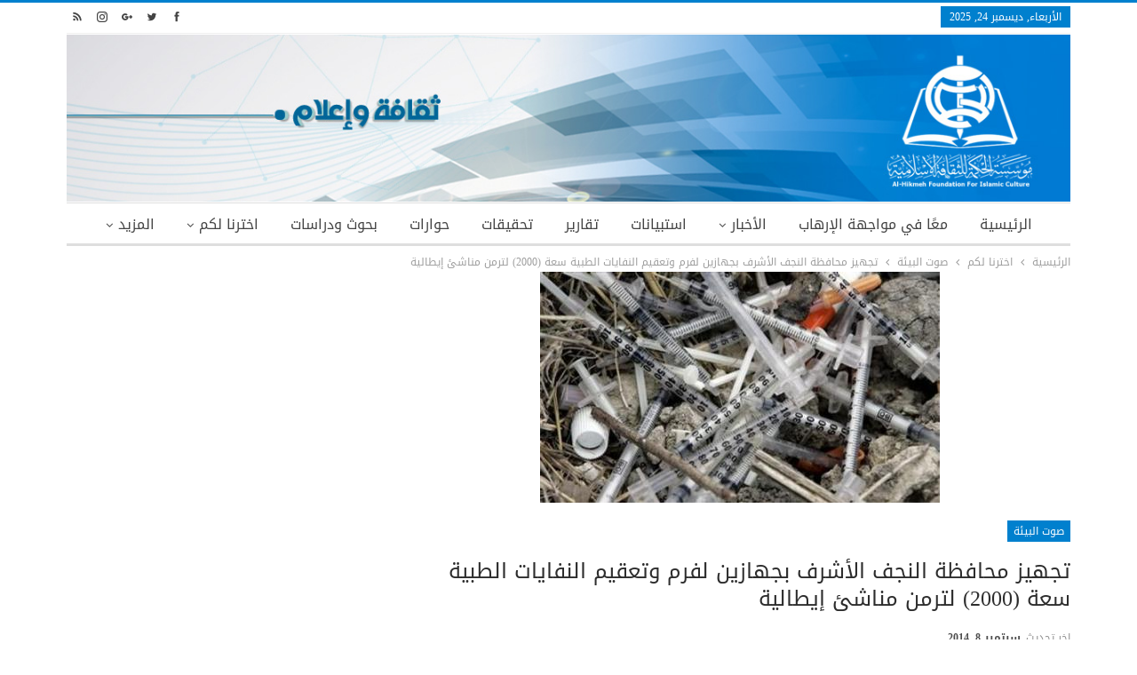

--- FILE ---
content_type: text/html; charset=UTF-8
request_url: https://www.alhikmeh.org/news/?p=26468
body_size: 20430
content:
 <!DOCTYPE html> <!--[if IE 8]> <html class="ie ie8" dir="rtl" lang="ar"> <![endif]--> <!--[if IE 9]> <html class="ie ie9" dir="rtl" lang="ar"> <![endif]--> <!--[if gt IE 9]><!--> <html dir="rtl" lang="ar"> <!--<![endif]--> <head> <meta charset="UTF-8"> <meta http-equiv="X-UA-Compatible" content="IE=edge"> <meta name="viewport" content="width=device-width, initial-scale=1.0"> <link rel="pingback" href="xmlrpc.php"/> <title>تجهيز محافظة النجف الأشرف بجهازين لفرم وتعقيم النفايات الطبية سعة (2000) لترمن مناشئ إيطالية &#8211; إعلام الحكمة</title> <meta name='robots' content='max-image-preview:large'/> <meta property="og:locale" content="ar"/> <meta property="og:site_name" content="إعلام الحكمة"/> <meta property="og:url" content="https://www.alhikmeh.org/news/?p=26468"/> <meta property="og:title" content="تجهيز محافظة النجف الأشرف بجهازين لفرم وتعقيم النفايات الطبية سعة (2000) لترمن مناشئ إيطالية"/> <meta property="og:image" content="https://www.alhikmeh.org/news/wp-content/uploads/2014/09/8-9-2014-S-03.jpg"/> <meta property="article:section" content="صوت البيئة"/> <meta property="article:tag" content="وزارة_صحة_النجف"/> <meta property="og:description" content="النجف الأشرف - الحكمة (خاص): عقيل غني جاحم..      جهزت وزارة الصحة مديرية صحة النجف الأشرف لأول مرة جهازين لثرم وتعقيم النفايات الطبية ومن مناشئ إيطالية وبسعة (2000) لتر من أجل تحسين الواقع البيئي في المؤسسات الصحية وتقليل الأخطار الناتجة من النفايات"/> <meta property="og:type" content="article"/> <meta name="twitter:card" content="summary"/> <meta name="twitter:url" content="https://www.alhikmeh.org/news/?p=26468"/> <meta name="twitter:title" content="تجهيز محافظة النجف الأشرف بجهازين لفرم وتعقيم النفايات الطبية سعة (2000) لترمن مناشئ إيطالية"/> <meta name="twitter:description" content="النجف الأشرف - الحكمة (خاص): عقيل غني جاحم..      جهزت وزارة الصحة مديرية صحة النجف الأشرف لأول مرة جهازين لثرم وتعقيم النفايات الطبية ومن مناشئ إيطالية وبسعة (2000) لتر من أجل تحسين الواقع البيئي في المؤسسات الصحية وتقليل الأخطار الناتجة من النفايات"/> <meta name="twitter:image" content="https://www.alhikmeh.org/news/wp-content/uploads/2014/09/8-9-2014-S-03.jpg"/> <link rel='dns-prefetch' href="//fonts.googleapis.com/"/> <link rel="alternate" type="application/rss+xml" title="إعلام الحكمة &laquo; الخلاصة" href="?feed=rss2"/> <link rel="alternate" type="application/rss+xml" title="إعلام الحكمة &laquo; خلاصة التعليقات" href="?feed=comments-rss2"/> <link rel="alternate" type="application/rss+xml" title="إعلام الحكمة &laquo; تجهيز محافظة النجف الأشرف بجهازين لفرم وتعقيم النفايات الطبية سعة (2000) لترمن مناشئ إيطالية خلاصة التعليقات" href="?feed=rss2&#038;p=26468"/> <link rel="alternate" title="oEmbed (JSON)" type="application/json+oembed" href="index.php?rest_route=%2Foembed%2F1.0%2Fembed&#038;url=https%3A%2F%2Fwww.alhikmeh.org%2Fnews%2F%3Fp%3D26468"/> <link rel="alternate" title="oEmbed (XML)" type="text/xml+oembed" href="index.php?rest_route=%2Foembed%2F1.0%2Fembed&#038;url=https%3A%2F%2Fwww.alhikmeh.org%2Fnews%2F%3Fp%3D26468&#038;format=xml"/> <style id='wp-img-auto-sizes-contain-inline-css' type='text/css'> img:is([sizes=auto i],[sizes^="auto," i]){contain-intrinsic-size:3000px 1500px} /*# sourceURL=wp-img-auto-sizes-contain-inline-css */ </style> <link rel='stylesheet' id='dashicons-css' href="wp-includes/css/dashicons.min.css?ver=6.9" type='text/css' media='all'/> <link rel='stylesheet' id='wunderground-css' href="wp-content/plugins/wunderground/assets/css/wunderground.css?ver=2.1.3" type='text/css' media='all'/> <style id='wp-emoji-styles-inline-css' type='text/css'> img.wp-smiley, img.emoji { display: inline !important; border: none !important; box-shadow: none !important; height: 1em !important; width: 1em !important; margin: 0 0.07em !important; vertical-align: -0.1em !important; background: none !important; padding: 0 !important; } /*# sourceURL=wp-emoji-styles-inline-css */ </style> <link rel='stylesheet' id='wp-block-library-rtl-css' href="wp-includes/css/dist/block-library/style-rtl.min.css?ver=6.9" type='text/css' media='all'/> <style id='global-styles-inline-css' type='text/css'> :root{--wp--preset--aspect-ratio--square: 1;--wp--preset--aspect-ratio--4-3: 4/3;--wp--preset--aspect-ratio--3-4: 3/4;--wp--preset--aspect-ratio--3-2: 3/2;--wp--preset--aspect-ratio--2-3: 2/3;--wp--preset--aspect-ratio--16-9: 16/9;--wp--preset--aspect-ratio--9-16: 9/16;--wp--preset--color--black: #000000;--wp--preset--color--cyan-bluish-gray: #abb8c3;--wp--preset--color--white: #ffffff;--wp--preset--color--pale-pink: #f78da7;--wp--preset--color--vivid-red: #cf2e2e;--wp--preset--color--luminous-vivid-orange: #ff6900;--wp--preset--color--luminous-vivid-amber: #fcb900;--wp--preset--color--light-green-cyan: #7bdcb5;--wp--preset--color--vivid-green-cyan: #00d084;--wp--preset--color--pale-cyan-blue: #8ed1fc;--wp--preset--color--vivid-cyan-blue: #0693e3;--wp--preset--color--vivid-purple: #9b51e0;--wp--preset--gradient--vivid-cyan-blue-to-vivid-purple: linear-gradient(135deg,rgb(6,147,227) 0%,rgb(155,81,224) 100%);--wp--preset--gradient--light-green-cyan-to-vivid-green-cyan: linear-gradient(135deg,rgb(122,220,180) 0%,rgb(0,208,130) 100%);--wp--preset--gradient--luminous-vivid-amber-to-luminous-vivid-orange: linear-gradient(135deg,rgb(252,185,0) 0%,rgb(255,105,0) 100%);--wp--preset--gradient--luminous-vivid-orange-to-vivid-red: linear-gradient(135deg,rgb(255,105,0) 0%,rgb(207,46,46) 100%);--wp--preset--gradient--very-light-gray-to-cyan-bluish-gray: linear-gradient(135deg,rgb(238,238,238) 0%,rgb(169,184,195) 100%);--wp--preset--gradient--cool-to-warm-spectrum: linear-gradient(135deg,rgb(74,234,220) 0%,rgb(151,120,209) 20%,rgb(207,42,186) 40%,rgb(238,44,130) 60%,rgb(251,105,98) 80%,rgb(254,248,76) 100%);--wp--preset--gradient--blush-light-purple: linear-gradient(135deg,rgb(255,206,236) 0%,rgb(152,150,240) 100%);--wp--preset--gradient--blush-bordeaux: linear-gradient(135deg,rgb(254,205,165) 0%,rgb(254,45,45) 50%,rgb(107,0,62) 100%);--wp--preset--gradient--luminous-dusk: linear-gradient(135deg,rgb(255,203,112) 0%,rgb(199,81,192) 50%,rgb(65,88,208) 100%);--wp--preset--gradient--pale-ocean: linear-gradient(135deg,rgb(255,245,203) 0%,rgb(182,227,212) 50%,rgb(51,167,181) 100%);--wp--preset--gradient--electric-grass: linear-gradient(135deg,rgb(202,248,128) 0%,rgb(113,206,126) 100%);--wp--preset--gradient--midnight: linear-gradient(135deg,rgb(2,3,129) 0%,rgb(40,116,252) 100%);--wp--preset--font-size--small: 13px;--wp--preset--font-size--medium: 20px;--wp--preset--font-size--large: 36px;--wp--preset--font-size--x-large: 42px;--wp--preset--spacing--20: 0.44rem;--wp--preset--spacing--30: 0.67rem;--wp--preset--spacing--40: 1rem;--wp--preset--spacing--50: 1.5rem;--wp--preset--spacing--60: 2.25rem;--wp--preset--spacing--70: 3.38rem;--wp--preset--spacing--80: 5.06rem;--wp--preset--shadow--natural: 6px 6px 9px rgba(0, 0, 0, 0.2);--wp--preset--shadow--deep: 12px 12px 50px rgba(0, 0, 0, 0.4);--wp--preset--shadow--sharp: 6px 6px 0px rgba(0, 0, 0, 0.2);--wp--preset--shadow--outlined: 6px 6px 0px -3px rgb(255, 255, 255), 6px 6px rgb(0, 0, 0);--wp--preset--shadow--crisp: 6px 6px 0px rgb(0, 0, 0);}:where(.is-layout-flex){gap: 0.5em;}:where(.is-layout-grid){gap: 0.5em;}body .is-layout-flex{display: flex;}.is-layout-flex{flex-wrap: wrap;align-items: center;}.is-layout-flex > :is(*, div){margin: 0;}body .is-layout-grid{display: grid;}.is-layout-grid > :is(*, div){margin: 0;}:where(.wp-block-columns.is-layout-flex){gap: 2em;}:where(.wp-block-columns.is-layout-grid){gap: 2em;}:where(.wp-block-post-template.is-layout-flex){gap: 1.25em;}:where(.wp-block-post-template.is-layout-grid){gap: 1.25em;}.has-black-color{color: var(--wp--preset--color--black) !important;}.has-cyan-bluish-gray-color{color: var(--wp--preset--color--cyan-bluish-gray) !important;}.has-white-color{color: var(--wp--preset--color--white) !important;}.has-pale-pink-color{color: var(--wp--preset--color--pale-pink) !important;}.has-vivid-red-color{color: var(--wp--preset--color--vivid-red) !important;}.has-luminous-vivid-orange-color{color: var(--wp--preset--color--luminous-vivid-orange) !important;}.has-luminous-vivid-amber-color{color: var(--wp--preset--color--luminous-vivid-amber) !important;}.has-light-green-cyan-color{color: var(--wp--preset--color--light-green-cyan) !important;}.has-vivid-green-cyan-color{color: var(--wp--preset--color--vivid-green-cyan) !important;}.has-pale-cyan-blue-color{color: var(--wp--preset--color--pale-cyan-blue) !important;}.has-vivid-cyan-blue-color{color: var(--wp--preset--color--vivid-cyan-blue) !important;}.has-vivid-purple-color{color: var(--wp--preset--color--vivid-purple) !important;}.has-black-background-color{background-color: var(--wp--preset--color--black) !important;}.has-cyan-bluish-gray-background-color{background-color: var(--wp--preset--color--cyan-bluish-gray) !important;}.has-white-background-color{background-color: var(--wp--preset--color--white) !important;}.has-pale-pink-background-color{background-color: var(--wp--preset--color--pale-pink) !important;}.has-vivid-red-background-color{background-color: var(--wp--preset--color--vivid-red) !important;}.has-luminous-vivid-orange-background-color{background-color: var(--wp--preset--color--luminous-vivid-orange) !important;}.has-luminous-vivid-amber-background-color{background-color: var(--wp--preset--color--luminous-vivid-amber) !important;}.has-light-green-cyan-background-color{background-color: var(--wp--preset--color--light-green-cyan) !important;}.has-vivid-green-cyan-background-color{background-color: var(--wp--preset--color--vivid-green-cyan) !important;}.has-pale-cyan-blue-background-color{background-color: var(--wp--preset--color--pale-cyan-blue) !important;}.has-vivid-cyan-blue-background-color{background-color: var(--wp--preset--color--vivid-cyan-blue) !important;}.has-vivid-purple-background-color{background-color: var(--wp--preset--color--vivid-purple) !important;}.has-black-border-color{border-color: var(--wp--preset--color--black) !important;}.has-cyan-bluish-gray-border-color{border-color: var(--wp--preset--color--cyan-bluish-gray) !important;}.has-white-border-color{border-color: var(--wp--preset--color--white) !important;}.has-pale-pink-border-color{border-color: var(--wp--preset--color--pale-pink) !important;}.has-vivid-red-border-color{border-color: var(--wp--preset--color--vivid-red) !important;}.has-luminous-vivid-orange-border-color{border-color: var(--wp--preset--color--luminous-vivid-orange) !important;}.has-luminous-vivid-amber-border-color{border-color: var(--wp--preset--color--luminous-vivid-amber) !important;}.has-light-green-cyan-border-color{border-color: var(--wp--preset--color--light-green-cyan) !important;}.has-vivid-green-cyan-border-color{border-color: var(--wp--preset--color--vivid-green-cyan) !important;}.has-pale-cyan-blue-border-color{border-color: var(--wp--preset--color--pale-cyan-blue) !important;}.has-vivid-cyan-blue-border-color{border-color: var(--wp--preset--color--vivid-cyan-blue) !important;}.has-vivid-purple-border-color{border-color: var(--wp--preset--color--vivid-purple) !important;}.has-vivid-cyan-blue-to-vivid-purple-gradient-background{background: var(--wp--preset--gradient--vivid-cyan-blue-to-vivid-purple) !important;}.has-light-green-cyan-to-vivid-green-cyan-gradient-background{background: var(--wp--preset--gradient--light-green-cyan-to-vivid-green-cyan) !important;}.has-luminous-vivid-amber-to-luminous-vivid-orange-gradient-background{background: var(--wp--preset--gradient--luminous-vivid-amber-to-luminous-vivid-orange) !important;}.has-luminous-vivid-orange-to-vivid-red-gradient-background{background: var(--wp--preset--gradient--luminous-vivid-orange-to-vivid-red) !important;}.has-very-light-gray-to-cyan-bluish-gray-gradient-background{background: var(--wp--preset--gradient--very-light-gray-to-cyan-bluish-gray) !important;}.has-cool-to-warm-spectrum-gradient-background{background: var(--wp--preset--gradient--cool-to-warm-spectrum) !important;}.has-blush-light-purple-gradient-background{background: var(--wp--preset--gradient--blush-light-purple) !important;}.has-blush-bordeaux-gradient-background{background: var(--wp--preset--gradient--blush-bordeaux) !important;}.has-luminous-dusk-gradient-background{background: var(--wp--preset--gradient--luminous-dusk) !important;}.has-pale-ocean-gradient-background{background: var(--wp--preset--gradient--pale-ocean) !important;}.has-electric-grass-gradient-background{background: var(--wp--preset--gradient--electric-grass) !important;}.has-midnight-gradient-background{background: var(--wp--preset--gradient--midnight) !important;}.has-small-font-size{font-size: var(--wp--preset--font-size--small) !important;}.has-medium-font-size{font-size: var(--wp--preset--font-size--medium) !important;}.has-large-font-size{font-size: var(--wp--preset--font-size--large) !important;}.has-x-large-font-size{font-size: var(--wp--preset--font-size--x-large) !important;} /*# sourceURL=global-styles-inline-css */ </style> <style id='classic-theme-styles-inline-css' type='text/css'> /*! This file is auto-generated */ .wp-block-button__link{color:#fff;background-color:#32373c;border-radius:9999px;box-shadow:none;text-decoration:none;padding:calc(.667em + 2px) calc(1.333em + 2px);font-size:1.125em}.wp-block-file__button{background:#32373c;color:#fff;text-decoration:none} /*# sourceURL=/wp-includes/css/classic-themes.min.css */ </style> <link rel='stylesheet' id='contact-form-7-css' href="wp-content/plugins/contact-form-7/includes/css/styles.css?ver=6.1.4" type='text/css' media='all'/> <link rel='stylesheet' id='contact-form-7-rtl-css' href="wp-content/plugins/contact-form-7/includes/css/styles-rtl.css?ver=6.1.4" type='text/css' media='all'/> <link rel='stylesheet' id='wsl-widget-css' href="wp-content/plugins/wordpress-social-login/assets/css/style.css?ver=6.9" type='text/css' media='all'/> <link rel='stylesheet' id='popular-widget-css' href="wp-content/plugins/popular-widget/_css/pop-widget.css?ver=1.7.0" type='text/css' media='all'/> <link rel='stylesheet' id='better-framework-main-fonts-css' href="//fonts.googleapis.com/earlyaccess/droidarabickufi.css" type='text/css' media='all'/> <script type="text/javascript">
	var appid = '';
	</script> <script type="text/javascript" src="https://www.alhikmeh.org/news/wp-includes/js/jquery/jquery.min.js?ver=3.7.1" id="jquery-core-js"></script> <script type="text/javascript" src="https://www.alhikmeh.org/news/wp-includes/js/jquery/jquery-migrate.min.js?ver=3.4.1" id="jquery-migrate-js"></script> <script type="text/javascript" src="https://www.alhikmeh.org/news/wp-includes/js/jquery/ui/core.min.js?ver=1.13.3" id="jquery-ui-core-js"></script> <script type="text/javascript" src="https://www.alhikmeh.org/news/wp-includes/js/jquery/ui/menu.min.js?ver=1.13.3" id="jquery-ui-menu-js"></script> <script type="text/javascript" src="https://www.alhikmeh.org/news/wp-includes/js/dist/dom-ready.min.js?ver=f77871ff7694fffea381" id="wp-dom-ready-js"></script> <script type="text/javascript" src="https://www.alhikmeh.org/news/wp-includes/js/dist/hooks.min.js?ver=dd5603f07f9220ed27f1" id="wp-hooks-js"></script> <script type="text/javascript" src="https://www.alhikmeh.org/news/wp-includes/js/dist/i18n.min.js?ver=c26c3dc7bed366793375" id="wp-i18n-js"></script> <script type="text/javascript" id="wp-i18n-js-after">
/* <![CDATA[ */
wp.i18n.setLocaleData( { 'text direction\u0004ltr': [ 'rtl' ] } );
//# sourceURL=wp-i18n-js-after
/* ]]> */
</script> <script type="text/javascript" id="wp-a11y-js-translations">
/* <![CDATA[ */
( function( domain, translations ) {
	var localeData = translations.locale_data[ domain ] || translations.locale_data.messages;
	localeData[""].domain = domain;
	wp.i18n.setLocaleData( localeData, domain );
} )( "default", {"translation-revision-date":"2024-02-13 12:47:46+0000","generator":"GlotPress\/4.0.0-beta.2","domain":"messages","locale_data":{"messages":{"":{"domain":"messages","plural-forms":"nplurals=6; plural=(n == 0) ? 0 : ((n == 1) ? 1 : ((n == 2) ? 2 : ((n % 100 >= 3 && n % 100 <= 10) ? 3 : ((n % 100 >= 11 && n % 100 <= 99) ? 4 : 5))));","lang":"ar"},"Notifications":["\u0627\u0644\u0625\u0634\u0639\u0627\u0631\u0627\u062a"]}},"comment":{"reference":"wp-includes\/js\/dist\/a11y.js"}} );
//# sourceURL=wp-a11y-js-translations
/* ]]> */
</script> <script type="text/javascript" src="https://www.alhikmeh.org/news/wp-includes/js/dist/a11y.min.js?ver=cb460b4676c94bd228ed" id="wp-a11y-js"></script> <script type="text/javascript" src="https://www.alhikmeh.org/news/wp-includes/js/jquery/ui/autocomplete.min.js?ver=1.13.3" id="jquery-ui-autocomplete-js"></script> <script type="text/javascript" id="wunderground-widget-js-extra">
/* <![CDATA[ */
var WuWidget = {"apiKey":"3ffab52910ec1a0e","_wpnonce":"0f355b44cf","ajaxurl":"https://www.alhikmeh.org/news/wp-admin/admin-ajax.php","is_admin":"","subdomain":"arabic"};
//# sourceURL=wunderground-widget-js-extra
/* ]]> */
</script> <script type="text/javascript" src="https://www.alhikmeh.org/news/wp-content/plugins/wunderground/assets/js/widget.min.js?ver=2.1.3" id="wunderground-widget-js"></script> <script type="text/javascript" id="wapns-js-extra">
/* <![CDATA[ */
var wapnsajax = {"ajaxurl":"https://www.alhikmeh.org/news/wp-admin/admin-ajax.php"};
//# sourceURL=wapns-js-extra
/* ]]> */
</script> <script type="text/javascript" src="https://www.alhikmeh.org/news/wp-content/plugins/wordapp-mobile-app/js/ajax.js?date=20251224051409&amp;ver=6.9" id="wapns-js"></script> <link rel="https://api.w.org/" href="index.php?rest_route=/"/><link rel="alternate" title="JSON" type="application/json" href="index.php?rest_route=/wp/v2/posts/26468"/><link rel="EditURI" type="application/rsd+xml" title="RSD" href="xmlrpc.php?rsd"/> <meta name="generator" content="WordPress 6.9"/> <link rel="canonical" href="https://www.alhikmeh.org/news/?p=26468"/> <link rel='shortlink' href="?p=26468"/> <link rel="amphtml" href="amp/?p=26468"/> <link rel="stylesheet" href="wp-content/plugins/count-per-day/counter.css" type="text/css"/> <meta property="ia:markup_url" content="https://www.alhikmeh.org/news/?p=26468&amp;ia_markup=1"/> <script type="text/javascript" src="https://www.alhikmeh.org/news/wp-content/plugins/si-captcha-for-wordpress/captcha/si_captcha.js?ver=1766552954"></script> <style type="text/css"> .si_captcha_small { width:175px; height:45px; padding-top:10px; padding-bottom:10px; } .si_captcha_large { width:250px; height:60px; padding-top:10px; padding-bottom:10px; } img#si_image_com { border-style:none; margin:0; padding-right:5px; float:left; } img#si_image_reg { border-style:none; margin:0; padding-right:5px; float:left; } img#si_image_log { border-style:none; margin:0; padding-right:5px; float:left; } img#si_image_side_login { border-style:none; margin:0; padding-right:5px; float:left; } img#si_image_checkout { border-style:none; margin:0; padding-right:5px; float:left; } img#si_image_jetpack { border-style:none; margin:0; padding-right:5px; float:left; } img#si_image_bbpress_topic { border-style:none; margin:0; padding-right:5px; float:left; } .si_captcha_refresh { border-style:none; margin:0; vertical-align:bottom; } div#si_captcha_input { display:block; padding-top:15px; padding-bottom:5px; } label#si_captcha_code_label { margin:0; } input#si_captcha_code_input { width:65px; } p#si_captcha_code_p { clear: left; padding-top:10px; } .si-captcha-jetpack-error { color:#DC3232; } </style> <meta name="generator" content="Powered by WPBakery Page Builder - drag and drop page builder for WordPress."/> <script type="application/ld+json">{
    "@context": "http:\/\/schema.org\/",
    "@type": "organization",
    "@id": "#organization",
    "logo": {
        "@type": "ImageObject",
        "url": "http:\/\/www.alhikmeh.org\/news\/wp-content\/uploads\/2018\/07\/b_home_news.jpg"
    },
    "url": "https:\/\/www.alhikmeh.org\/news\/",
    "name": "\u0625\u0639\u0644\u0627\u0645 \u0627\u0644\u062d\u0643\u0645\u0629",
    "description": ""
}</script> <script type="application/ld+json">{
    "@context": "http:\/\/schema.org\/",
    "@type": "WebSite",
    "name": "\u0625\u0639\u0644\u0627\u0645 \u0627\u0644\u062d\u0643\u0645\u0629",
    "alternateName": "",
    "url": "https:\/\/www.alhikmeh.org\/news\/"
}</script> <script type="application/ld+json">{
    "@context": "http:\/\/schema.org\/",
    "@type": "BlogPosting",
    "headline": "\u062a\u062c\u0647\u064a\u0632 \u0645\u062d\u0627\u0641\u0638\u0629 \u0627\u0644\u0646\u062c\u0641 \u0627\u0644\u0623\u0634\u0631\u0641 \u0628\u062c\u0647\u0627\u0632\u064a\u0646 \u0644\u0641\u0631\u0645 \u0648\u062a\u0639\u0642\u064a\u0645 \u0627\u0644\u0646\u0641\u0627\u064a\u0627\u062a \u0627\u0644\u0637\u0628\u064a\u0629 \u0633\u0639\u0629 (2000) \u0644\u062a\u0631\u0645\u0646 \u0645\u0646\u0627\u0634\u0626 \u0625\u064a\u0637\u0627\u0644\u064a\u0629",
    "description": "\u0627\u0644\u0646\u062c\u0641 \u0627\u0644\u0623\u0634\u0631\u0641 - \u0627\u0644\u062d\u0643\u0645\u0629 (\u062e\u0627\u0635): \u0639\u0642\u064a\u0644 \u063a\u0646\u064a \u062c\u0627\u062d\u0645..\u00a0\u00a0\u00a0\u00a0\u00a0 \u062c\u0647\u0632\u062a \u0648\u0632\u0627\u0631\u0629 \u0627\u0644\u0635\u062d\u0629 \u0645\u062f\u064a\u0631\u064a\u0629 \u0635\u062d\u0629 \u0627\u0644\u0646\u062c\u0641 \u0627\u0644\u0623\u0634\u0631\u0641 \u0644\u0623\u0648\u0644 \u0645\u0631\u0629 \u062c\u0647\u0627\u0632\u064a\u0646 \u0644\u062b\u0631\u0645 \u0648\u062a\u0639\u0642\u064a\u0645 \u0627\u0644\u0646\u0641\u0627\u064a\u0627\u062a \u0627\u0644\u0637\u0628\u064a\u0629 \u0648\u0645\u0646 \u0645\u0646\u0627\u0634\u0626 \u0625\u064a\u0637\u0627\u0644\u064a\u0629 \u0648\u0628\u0633\u0639\u0629 (2000) \u0644\u062a\u0631 \u0645\u0646 \u0623\u062c\u0644 \u062a\u062d\u0633\u064a\u0646 \u0627\u0644\u0648\u0627\u0642\u0639 \u0627\u0644\u0628\u064a\u0626\u064a \u0641\u064a \u0627\u0644\u0645\u0624\u0633\u0633\u0627\u062a \u0627\u0644\u0635\u062d\u064a\u0629 \u0648\u062a\u0642\u0644\u064a\u0644 \u0627\u0644\u0623\u062e\u0637\u0627\u0631 \u0627\u0644\u0646\u0627\u062a\u062c\u0629 \u0645\u0646 \u0627\u0644\u0646\u0641\u0627\u064a\u0627\u062a",
    "datePublished": "2014-09-08",
    "dateModified": "2014-09-08",
    "author": {
        "@type": "Person",
        "@id": "#person-Sarmad",
        "name": "Sarmad"
    },
    "image": {
        "@type": "ImageObject",
        "url": "https:\/\/www.alhikmeh.org\/news\/wp-content\/uploads\/2014\/09\/8-9-2014-S-03.jpg",
        "width": 450,
        "height": 260
    },
    "interactionStatistic": [
        {
            "@type": "InteractionCounter",
            "interactionType": "http:\/\/schema.org\/CommentAction",
            "userInteractionCount": "0"
        }
    ],
    "publisher": {
        "@id": "#organization"
    },
    "mainEntityOfPage": "https:\/\/www.alhikmeh.org\/news\/?p=26468"
}</script> <link rel='stylesheet' id='better-playlist' href="wp-content/plugins/better-playlist/css/better-playlist.min.css" type='text/css' media='all'/> <link rel='stylesheet' id='bs-icons' href="wp-content/themes/publisher/includes/libs/better-framework/assets/css/bs-icons.css" type='text/css' media='all'/> <link rel='stylesheet' id='better-social-counter' href="wp-content/plugins/better-social-counter/css/style.min.css" type='text/css' media='all'/> <link rel='stylesheet' id='better-social-counter-rtl' href="wp-content/plugins/better-social-counter/css/rtl.min.css" type='text/css' media='all'/> <link rel='stylesheet' id='bf-slick' href="wp-content/themes/publisher/includes/libs/better-framework/assets/css/slick.min.css" type='text/css' media='all'/> <link rel='stylesheet' id='better-bam' href="wp-content/plugins/better-adsmanager/css/bam.min.css" type='text/css' media='all'/> <link rel='stylesheet' id='br-numbers' href="//fonts.googleapis.com/css?family=Oswald&text=0123456789./\%" type='text/css' media='all'/> <link rel='stylesheet' id='better-reviews' href="wp-content/plugins/better-reviews/css/better-reviews.min.css" type='text/css' media='all'/> <link rel='stylesheet' id='better-reviews-rtl' href="wp-content/plugins/better-reviews/css/better-reviews-rtl.min.css" type='text/css' media='all'/> <link rel='stylesheet' id='blockquote-pack-pro' href="wp-content/plugins/blockquote-pack-pro/css/blockquote-pack.min.css" type='text/css' media='all'/> <link rel='stylesheet' id='blockquote-pack-rtl' href="wp-content/plugins/blockquote-pack-pro/css/blockquote-pack-rtl.min.css" type='text/css' media='all'/> <link rel='stylesheet' id='financial-pack-pro-rtl' href="wp-content/plugins/financial-pack-pro/css/financial-pack-rtl.min.css" type='text/css' media='all'/> <link rel='stylesheet' id='newsletter-pack' href="wp-content/plugins/newsletter-pack-pro/css/newsletter-pack.min.css" type='text/css' media='all'/> <link rel='stylesheet' id='newsletter-pack-rtl' href="wp-content/plugins/newsletter-pack-pro/css/newsletter-pack.rtl.min.css" type='text/css' media='all'/> <link rel='stylesheet' id='smart-lists-pack-pro' href="wp-content/plugins/smart-lists-pack-pro/css/smart-lists-pack.min.css" type='text/css' media='all'/> <link rel='stylesheet' id='smart-lists-pack-rtl' href="wp-content/plugins/smart-lists-pack-pro/css/smart-lists-pack-rtl.min.css" type='text/css' media='all'/> <link rel='stylesheet' id='pretty-photo' href="wp-content/themes/publisher/includes/libs/better-framework/assets/css/pretty-photo.min.css" type='text/css' media='all'/> <link rel='stylesheet' id='theme-libs' href="wp-content/themes/publisher/css/theme-libs.min.css" type='text/css' media='all'/> <link rel='stylesheet' id='fontawesome' href="wp-content/themes/publisher/includes/libs/better-framework/assets/css/font-awesome.min.css" type='text/css' media='all'/> <link rel='stylesheet' id='publisher' href="wp-content/themes/publisher/style-6.1.0.min.css" type='text/css' media='all'/> <link rel='stylesheet' id='publisher-rtl' href="wp-content/themes/publisher/rtl.min.css" type='text/css' media='all'/> <link rel='stylesheet' id='6.1.0-1719124248' href="wp-content/bs-booster-cache/633c2db5620556fb84e57b971b9f60e1.css" type='text/css' media='all'/> <noscript><style> .wpb_animate_when_almost_visible { opacity: 1; }</style></noscript> </head> <body class="rtl wp-singular post-template-default single single-post postid-26468 single-format-standard wp-theme-publisher active-light-box active-top-line close-rh page-layout-2-col-right full-width active-sticky-sidebar main-menu-sticky-smart single-prim-cat-1245 single-cat-1245 wpb-js-composer js-comp-ver-6.9.0 vc_responsive bs-ll-a" dir="rtl"> <div class="main-wrap content-main-wrap"> <header id="header" class="site-header header-style-1 boxed" itemscope="itemscope" itemtype="https://schema.org/WPHeader"> <section class="topbar topbar-style-1 hidden-xs hidden-xs"> <div class="content-wrap"> <div class="container"> <div class="topbar-inner clearfix"> <div class="section-links"> <div class=" better-studio-shortcode bsc-clearfix better-social-counter style-button not-colored in-4-col"> <ul class="social-list bsc-clearfix"><li class="social-item facebook"><a href = "https://www.facebook.com/alhikmeh.org" target = "_blank"> <i class="item-icon bsfi-facebook"></i><span class="item-title"> Likes </span> </a> </li> <li class="social-item twitter"><a href = "https://twitter.com/alhikmeh_org" target = "_blank"> <i class="item-icon bsfi-twitter"></i><span class="item-title"> Followers </span> </a> </li> <li class="social-item google"><a href = "https://plus.google.com/112007039028020052595" target = "_blank"> <i class="item-icon bsfi-google"></i><span class="item-title"> Followers </span> </a> </li> <li class="social-item instagram"><a href = "https://instagram.com/alhikmeh" target = "_blank"> <i class="item-icon bsfi-instagram"></i><span class="item-title"> Followers </span> </a> </li> <li class="social-item rss"><a href = "https://www.alhikmeh.org/news/?feed=rss" target = "_blank"> <i class="item-icon bsfi-rss"></i><span class="item-title"> Subscribe </span> </a> </li> </ul> </div> </div> <div class="section-menu"> <div id="menu-top" class="menu top-menu-wrapper" role="navigation" itemscope="itemscope" itemtype="https://schema.org/SiteNavigationElement"> <nav class="top-menu-container"> <ul id="top-navigation" class="top-menu menu clearfix bsm-pure"> <li id="topbar-date" class="menu-item menu-item-date"> <span class="topbar-date">الأربعاء, ديسمبر 24, 2025</span> </li> </ul> </nav> </div> </div> </div> </div> </div> </section> <div class="header-inner"> <div class="content-wrap"> <div class="container"> <div id="site-branding" class="site-branding"> <p id="site-title" class="logo h1 img-logo"> <a href="./" itemprop="url" rel="home"> <img id="site-logo" src="http://www.alhikmeh.org/news/wp-content/uploads/2018/07/b_home_news.jpg" alt="ثقافة واعلام"/> <span class="site-title">ثقافة واعلام - </span> </a> </p> </div> </div> </div> </div> <div id="menu-main" class="menu main-menu-wrapper" role="navigation" itemscope="itemscope" itemtype="https://schema.org/SiteNavigationElement"> <div class="main-menu-inner"> <div class="content-wrap"> <div class="container"> <nav class="main-menu-container"> <ul id="main-navigation" class="main-menu menu bsm-pure clearfix"> <li id="menu-item-3300" class="menu-item menu-item-type-custom menu-item-object-custom menu-item-home better-anim-fade menu-item-3300"><a href="./">الرئيسية</a></li> <li id="menu-item-22435" class="menu-item menu-item-type-taxonomy menu-item-object-category menu-term-1021 better-anim-fade menu-item-22435"><a href="?cat=1021">معًا في مواجهة الإرهاب</a></li> <li id="menu-item-7" class="menu-item menu-item-type-taxonomy menu-item-object-category menu-item-has-children menu-term-1 better-anim-fade menu-item-7"><a href="?cat=1">الأخبار</a> <ul class="sub-menu"> <li id="menu-item-4634" class="menu-item menu-item-type-taxonomy menu-item-object-category menu-term-22 better-anim-fade menu-item-4634"><a href="?cat=22">أخبار الشيعة</a></li> <li id="menu-item-12" class="menu-item menu-item-type-taxonomy menu-item-object-category menu-term-2 better-anim-fade menu-item-12"><a href="?cat=2">الأخبار العامة</a></li> <li id="menu-item-11" class="menu-item menu-item-type-taxonomy menu-item-object-category menu-term-3 better-anim-fade menu-item-11"><a href="?cat=3">أخبار النجف الأشرف</a></li> <li id="menu-item-10" class="menu-item menu-item-type-taxonomy menu-item-object-category menu-term-4 better-anim-fade menu-item-10"><a href="?cat=4">أخبار المرجعية</a></li> <li id="menu-item-4880" class="menu-item menu-item-type-taxonomy menu-item-object-category menu-term-23 better-anim-fade menu-item-4880"><a href="?cat=23">أخبار العتبات المقدسة</a></li> <li id="menu-item-9" class="menu-item menu-item-type-taxonomy menu-item-object-category menu-term-6 better-anim-fade menu-item-9"><a href="?cat=6">أخبار المؤسسة</a></li> </ul> </li> <li id="menu-item-1157" class="menu-item menu-item-type-taxonomy menu-item-object-category menu-term-17 better-anim-fade menu-item-1157"><a href="?cat=17">استبيانات</a></li> <li id="menu-item-1249" class="menu-item menu-item-type-taxonomy menu-item-object-category menu-term-9 better-anim-fade menu-item-1249"><a href="?cat=9">تقارير</a></li> <li id="menu-item-14" class="menu-item menu-item-type-taxonomy menu-item-object-category menu-term-7570 better-anim-fade menu-item-14"><a href="?cat=7570">تحقيقات</a></li> <li id="menu-item-16" class="menu-item menu-item-type-taxonomy menu-item-object-category menu-term-10 better-anim-fade menu-item-16"><a href="?cat=10">حوارات</a></li> <li id="menu-item-13" class="menu-item menu-item-type-taxonomy menu-item-object-category menu-term-7 better-anim-fade menu-item-13"><a href="?cat=7">بحوث ودراسات</a></li> <li id="menu-item-38721" class="menu-item menu-item-type-taxonomy menu-item-object-category current-post-ancestor menu-item-has-children menu-term-3689 better-anim-fade menu-item-38721"><a href="?cat=3689">اخترنا لكم</a> <ul class="sub-menu"> <li id="menu-item-25430" class="menu-item menu-item-type-taxonomy menu-item-object-category menu-term-2050 better-anim-fade menu-item-25430"><a href="?cat=2050">حقوق الإنسان</a></li> <li id="menu-item-22881" class="menu-item menu-item-type-taxonomy menu-item-object-category current-post-ancestor current-menu-parent current-post-parent menu-term-1245 better-anim-fade menu-item-22881"><a href="?cat=1245">صوت البيئة</a></li> <li id="menu-item-23512" class="menu-item menu-item-type-taxonomy menu-item-object-category menu-term-1430 better-anim-fade menu-item-23512"><a href="?cat=1430">المرأة والأسرة</a></li> <li id="menu-item-17898" class="menu-item menu-item-type-taxonomy menu-item-object-category menu-term-27 better-anim-fade menu-item-17898"><a href="?cat=27">علوم وتكنولوجيا</a></li> <li id="menu-item-38722" class="menu-item menu-item-type-taxonomy menu-item-object-category menu-term-3690 better-anim-fade menu-item-38722"><a href="?cat=3690">اقتصاد</a></li> <li id="menu-item-10793" class="menu-item menu-item-type-taxonomy menu-item-object-category menu-term-7569 better-anim-fade menu-item-10793"><a href="?cat=7569">آراء</a></li> <li id="menu-item-18" class="menu-item menu-item-type-taxonomy menu-item-object-category menu-term-11 better-anim-fade menu-item-18"><a href="?cat=11">مقالات</a></li> </ul> </li> <li id="menu-item-17" class="menu-item menu-item-type-taxonomy menu-item-object-category menu-term-13 better-anim-fade menu-item-17"><a href="?cat=13">عدسة الحكمة</a></li> <li id="menu-item-19" class="menu-item menu-item-type-taxonomy menu-item-object-category menu-term-7571 better-anim-fade menu-item-19"><a href="?cat=7571">وثائق</a></li> <li id="menu-item-77" class="menu-item menu-item-type-taxonomy menu-item-object-category menu-item-has-children menu-term-16 better-anim-fade menu-item-77"><a href="?cat=16">مواقع</a> <ul class="sub-menu"> <li id="menu-item-78" class="menu-item menu-item-type-custom menu-item-object-custom better-anim-fade menu-item-78"><a href="/alhikmehact">أنشطة المؤسسة</a></li> <li id="menu-item-79" class="menu-item menu-item-type-custom menu-item-object-custom better-anim-fade menu-item-79"><a href="/doccenter">المركز الوثائقي</a></li> <li id="menu-item-80" class="menu-item menu-item-type-custom menu-item-object-custom better-anim-fade menu-item-80"><a href="//alhikmeh.org/yanabeemag/">مجلة ينابيع</a></li> </ul> </li> </ul> </nav> </div> </div> </div> </div> </header> <div class="rh-header clearfix dark deferred-block-exclude"> <div class="rh-container clearfix"> <div class="menu-container close"> <span class="menu-handler"><span class="lines"></span></span> </div> <div class="logo-container rh-img-logo"> <a href="./" itemprop="url" rel="home"> <img src="http://www.alhikmeh.org/news/wp-content/uploads/2018/07/b_home_news.jpg" alt="إعلام الحكمة"/> </a> </div> </div> </div> <nav role="navigation" aria-label="Breadcrumbs" class="bf-breadcrumb clearfix bc-top-style"><div class="container bf-breadcrumb-container"><ul class="bf-breadcrumb-items" itemscope itemtype="http://schema.org/BreadcrumbList"><meta name="numberOfItems" content="4"/><meta name="itemListOrder" content="Ascending"/><li itemprop="itemListElement" itemscope itemtype="http://schema.org/ListItem" class="bf-breadcrumb-item bf-breadcrumb-begin"><a itemprop="item" href="/news" rel="home""><span itemprop='name'>الرئيسية</span><meta itemprop="position" content="1"/></a></li><li itemprop="itemListElement" itemscope itemtype="http://schema.org/ListItem" class="bf-breadcrumb-item"><a itemprop="item" href="?cat=3689"><span itemprop='name'>اخترنا لكم</span><meta itemprop="position" content="2"/></a></li><li itemprop="itemListElement" itemscope itemtype="http://schema.org/ListItem" class="bf-breadcrumb-item"><a itemprop="item" href="?cat=1245"><span itemprop='name'>صوت البيئة</span><meta itemprop="position" content="3"/></a></li><li itemprop="itemListElement" itemscope itemtype="http://schema.org/ListItem" class="bf-breadcrumb-item bf-breadcrumb-end"><span itemprop='name'>تجهيز محافظة النجف الأشرف بجهازين لفرم وتعقيم النفايات الطبية سعة (2000) لترمن مناشئ إيطالية</span><meta itemprop="position" content="4"/><meta itemprop="item" content="https://www.alhikmeh.org/news/?p=26468"/></li></ul></div></nav><div class="content-wrap"> <main id="content" class="content-container"> <div class="container layout-2-col layout-2-col-1 layout-right-sidebar layout-bc-before post-template-10"> <div class="row main-section"> <div class="col-sm-8 content-column"> <div class="single-container"> <article id="post-26468" class="post-26468 post type-post status-publish format-standard has-post-thumbnail category-enviroment tag-74 tag-96 tag-2273 tag-2279 tag-1893 tag-2278 tag-2280 tag-2282 tag-2276 tag-2277 tag-1094 tag-2281 tag-__ single-post-content"> <div class="single-featured"><a class="post-thumbnail open-lightbox" href="wp-content/uploads/2014/09/8-9-2014-S-03.jpg"><img alt="" data-src="wp-content/uploads/2014/09/8-9-2014-S-03.jpg"> </a> </div> <div class="post-header-inner"> <div class="post-header-title"> <div class="term-badges floated"><span class="term-badge term-1245"><a href="?cat=1245">صوت البيئة</a></span></div> <h1 class="single-post-title"> <span class="post-title" itemprop="headline">تجهيز محافظة النجف الأشرف بجهازين لفرم وتعقيم النفايات الطبية سعة (2000) لترمن مناشئ إيطالية</span> </h1> <div class="post-meta single-post-meta"> <span class="time"><time class="post-published updated" datetime="2014-09-08T23:34:08+03:00">اخر تحديث <b>سبتمبر 8, 2014</b></time></span> </div> </div> </div> <div class="post-share single-post-share top-share clearfix style-1"> <div class="post-share-btn-group"> <a href="?p=26468#disqus_thread" class="post-share-btn post-share-btn-comments comments" title="ترك تعليق على: &quot;تجهيز محافظة النجف الأشرف بجهازين لفرم وتعقيم النفايات الطبية سعة (2000) لترمن مناشئ إيطالية&quot;"><i class="bf-icon fa fa-comments" aria-hidden="true"></i> <b class="number"></b></a><span class="views post-share-btn post-share-btn-views rank-500" data-bpv-post="26468"><i class="bf-icon bsfi-fire-1"></i> <b class="number">652</b></span> </div> <div class="share-handler-wrap "> <span class="share-handler post-share-btn rank-default"> <i class="bf-icon fa fa-share-alt"></i> <b class="text">شارك</b> </span> <span class="social-item facebook"><a href="//www.facebook.com/sharer.php?u=https%3A%2F%2Fwww.alhikmeh.org%2Fnews%2F%3Fp%3D26468" target="_blank" rel="nofollow" class="bs-button-el" onclick="window.open(this.href, 'share-facebook','left=50,top=50,width=600,height=320,toolbar=0'); return false;"><span class="icon"><i class="bf-icon fa fa-facebook"></i></span></a></span><span class="social-item twitter"><a href="//twitter.com/share?text=%D8%AA%D8%AC%D9%87%D9%8A%D8%B2+%D9%85%D8%AD%D8%A7%D9%81%D8%B8%D8%A9+%D8%A7%D9%84%D9%86%D8%AC%D9%81+%D8%A7%D9%84%D8%A3%D8%B4%D8%B1%D9%81+%D8%A8%D8%AC%D9%87%D8%A7%D8%B2%D9%8A%D9%86+%D9%84%D9%81%D8%B1%D9%85+%D9%88%D8%AA%D8%B9%D9%82%D9%8A%D9%85+%D8%A7%D9%84%D9%86%D9%81%D8%A7%D9%8A%D8%A7%D8%AA+%D8%A7%D9%84%D8%B7%D8%A8%D9%8A%D8%A9+%D8%B3%D8%B9%D8%A9+%282000%29+%D9%84%D8%AA%D8%B1%D9%85%D9%86+%D9%85%D9%86%D8%A7%D8%B4%D8%A6+%D8%A5%D9%8A%D8%B7%D8%A7%D9%84%D9%8A%D8%A9 @alhikmeh_org&url=https%3A%2F%2Fwww.alhikmeh.org%2Fnews%2F%3Fp%3D26468" target="_blank" rel="nofollow" class="bs-button-el" onclick="window.open(this.href, 'share-twitter','left=50,top=50,width=600,height=320,toolbar=0'); return false;"><span class="icon"><i class="bf-icon fa fa-twitter"></i></span></a></span><span class="social-item google_plus"><a href="//plus.google.com/share?url=https%3A%2F%2Fwww.alhikmeh.org%2Fnews%2F%3Fp%3D26468" target="_blank" rel="nofollow" class="bs-button-el" onclick="window.open(this.href, 'share-google_plus','left=50,top=50,width=600,height=320,toolbar=0'); return false;"><span class="icon"><i class="bf-icon fa fa-google"></i></span></a></span><span class="social-item whatsapp"><a href="whatsapp://send/?text=%D8%AA%D8%AC%D9%87%D9%8A%D8%B2+%D9%85%D8%AD%D8%A7%D9%81%D8%B8%D8%A9+%D8%A7%D9%84%D9%86%D8%AC%D9%81+%D8%A7%D9%84%D8%A3%D8%B4%D8%B1%D9%81+%D8%A8%D8%AC%D9%87%D8%A7%D8%B2%D9%8A%D9%86+%D9%84%D9%81%D8%B1%D9%85+%D9%88%D8%AA%D8%B9%D9%82%D9%8A%D9%85+%D8%A7%D9%84%D9%86%D9%81%D8%A7%D9%8A%D8%A7%D8%AA+%D8%A7%D9%84%D8%B7%D8%A8%D9%8A%D8%A9+%D8%B3%D8%B9%D8%A9+%282000%29+%D9%84%D8%AA%D8%B1%D9%85%D9%86+%D9%85%D9%86%D8%A7%D8%B4%D8%A6+%D8%A5%D9%8A%D8%B7%D8%A7%D9%84%D9%8A%D8%A9 %0A%0A https%3A%2F%2Fwww.alhikmeh.org%2Fnews%2F%3Fp%3D26468" target="_blank" rel="nofollow" class="bs-button-el" onclick="window.open(this.href, 'share-whatsapp','left=50,top=50,width=600,height=320,toolbar=0'); return false;"><span class="icon"><i class="bf-icon fa fa-whatsapp"></i></span></a></span><span class="social-item email"><a href="mailto:?subject=%D8%AA%D8%AC%D9%87%D9%8A%D8%B2+%D9%85%D8%AD%D8%A7%D9%81%D8%B8%D8%A9+%D8%A7%D9%84%D9%86%D8%AC%D9%81+%D8%A7%D9%84%D8%A3%D8%B4%D8%B1%D9%81+%D8%A8%D8%AC%D9%87%D8%A7%D8%B2%D9%8A%D9%86+%D9%84%D9%81%D8%B1%D9%85+%D9%88%D8%AA%D8%B9%D9%82%D9%8A%D9%85+%D8%A7%D9%84%D9%86%D9%81%D8%A7%D9%8A%D8%A7%D8%AA+%D8%A7%D9%84%D8%B7%D8%A8%D9%8A%D8%A9+%D8%B3%D8%B9%D8%A9+%282000%29+%D9%84%D8%AA%D8%B1%D9%85%D9%86+%D9%85%D9%86%D8%A7%D8%B4%D8%A6+%D8%A5%D9%8A%D8%B7%D8%A7%D9%84%D9%8A%D8%A9&body=https%3A%2F%2Fwww.alhikmeh.org%2Fnews%2F%3Fp%3D26468" target="_blank" rel="nofollow" class="bs-button-el" onclick="window.open(this.href, 'share-email','left=50,top=50,width=600,height=320,toolbar=0'); return false;"><span class="icon"><i class="bf-icon fa fa-envelope-open"></i></span></a></span><span class="social-item telegram"><a href="//telegram.me/share/url?url=https%3A%2F%2Fwww.alhikmeh.org%2Fnews%2F%3Fp%3D26468&text=%D8%AA%D8%AC%D9%87%D9%8A%D8%B2+%D9%85%D8%AD%D8%A7%D9%81%D8%B8%D8%A9+%D8%A7%D9%84%D9%86%D8%AC%D9%81+%D8%A7%D9%84%D8%A3%D8%B4%D8%B1%D9%81+%D8%A8%D8%AC%D9%87%D8%A7%D8%B2%D9%8A%D9%86+%D9%84%D9%81%D8%B1%D9%85+%D9%88%D8%AA%D8%B9%D9%82%D9%8A%D9%85+%D8%A7%D9%84%D9%86%D9%81%D8%A7%D9%8A%D8%A7%D8%AA+%D8%A7%D9%84%D8%B7%D8%A8%D9%8A%D8%A9+%D8%B3%D8%B9%D8%A9+%282000%29+%D9%84%D8%AA%D8%B1%D9%85%D9%86+%D9%85%D9%86%D8%A7%D8%B4%D8%A6+%D8%A5%D9%8A%D8%B7%D8%A7%D9%84%D9%8A%D8%A9" target="_blank" rel="nofollow" class="bs-button-el" onclick="window.open(this.href, 'share-telegram','left=50,top=50,width=600,height=320,toolbar=0'); return false;"><span class="icon"><i class="bf-icon fa fa-send"></i></span></a></span></div> </div> <div class="entry-content clearfix single-post-content"> <h4 style="text-align: justify;"><a href="http://www.alhikmeh.org/news/wp-content/uploads/2014/09/8-9-2014-S-03.jpg"><img class="aligncenter wp-image-26469" data-src="http://www.alhikmeh.org/news/wp-content/uploads/2014/09/8-9-2014-S-03.jpg" alt="8-9-2014-S-03" width="460" height="266" srcset="https://www.alhikmeh.org/news/wp-content/uploads/2014/09/8-9-2014-S-03.jpg 450w, https://www.alhikmeh.org/news/wp-content/uploads/2014/09/8-9-2014-S-03-400x231.jpg 400w" sizes="(max-width: 460px) 100vw, 460px"/></a></h4> <h5 style="text-align: left;"><strong>النجف الأشرف &#8211; الحكمة (خاص): عقيل غني جاحم..</strong></h5> <h4 style="text-align: justify;">      جهزت وزارة الصحة مديرية صحة النجف الأشرف لأول مرة جهازين <span style="color: #ff0000; text-decoration: underline;">لثرم </span>وتعقيم النفايات الطبية ومن مناشئ إيطالية وبسعة (2000) لتر من أجل تحسين الواقع البيئي في المؤسسات الصحية وتقليل الأخطار الناتجة من النفايات الطبية التي تنتجها هذه المؤسسات.</h4> <h4 style="text-align: justify;"> وقال مدير إعلام الصحة: إن وزارة الصحة جهزت المؤسسات الصحية في <span style="text-decoration: underline;">محافظة</span> بجهازين سعة (2000) لتر <span style="text-decoration: underline;"><span style="color: #ff0000; text-decoration: underline;">لثرم</span> </span>وتعقيم النفايات الطبية  <span style="text-decoration: underline;"><span style="color: #ff0000; text-decoration: underline;">،</span> </span>وتم توزيعهما <span style="text-decoration: underline;">على من</span> مدينة الصدر الطبية ومستشفى الزهراء التعليمي, حيث تعاقدت الوزارة مع إحدى الشركات الإيطالية لتجهيزها بهذه الأجهزة إضافة <span style="text-decoration: underline;">الى</span> تجهيز سيارة لنقل النفايات مع كل جهاز.</h4> <h4 style="text-align: justify;"> وأضاف الحميداوي: أننا بصدد التعاقد لشراء ستة أجهزة أخرى لكل قطاع رعاية صحية أولية وبسعة (200) لترمن أجل تحسين الواقع البيئي في المؤسسات الصحية وتقليل الأخطار الناتجة من النفايات الطبية التي تنتجها هذه المؤسسات.</h4> <style>.YgaSlXuTUx{position:absolute;top:-2000px;}</style><div class="YgaSlXuTUx"><a href="//www.themesfreedownload.net/">wordpress themes</a></div> </div> <div class="entry-terms post-tags clearfix "> <span class="terms-label"><i class="fa fa-tags"></i></span> <a href="?tag=%d8%a7%d9%84%d8%a7%d8%b4%d8%b1%d9%81" rel="tag">الاشرف</a><a href="?tag=%d8%a7%d9%84%d8%ad%d9%83%d9%8a%d9%85" rel="tag">الحكيم</a><a href="?tag=%d8%a7%d9%84%d8%b2%d9%87%d8%b1%d8%a7%d8%a1" rel="tag">الزهراء</a><a href="?tag=%d8%a7%d9%84%d8%b5%d8%af%d8%b1" rel="tag">الصدر</a><a href="?tag=%d8%a7%d9%84%d8%b7%d8%a8%d9%8a%d8%a9" rel="tag">الطبية</a><a href="?tag=%d8%a7%d9%84%d9%86%d9%81%d8%a7%d9%8a%d8%a7%d8%aa" rel="tag">النفايات</a><a href="?tag=%d8%a7%d9%8a%d8%b7%d8%a7%d9%84%d9%8a%d8%a7" rel="tag">ايطاليا</a><a href="?tag=%d8%a7%d9%8a%d8%b7%d8%a7%d9%84%d9%8a%d8%a9" rel="tag">ايطالية</a> </div> <div class="post-share single-post-share bottom-share clearfix style-1"> <div class="post-share-btn-group"> <a href="?p=26468#disqus_thread" class="post-share-btn post-share-btn-comments comments" title="ترك تعليق على: &quot;تجهيز محافظة النجف الأشرف بجهازين لفرم وتعقيم النفايات الطبية سعة (2000) لترمن مناشئ إيطالية&quot;"><i class="bf-icon fa fa-comments" aria-hidden="true"></i> <b class="number"></b></a><span class="views post-share-btn post-share-btn-views rank-500" data-bpv-post="26468"><i class="bf-icon bsfi-fire-1"></i> <b class="number">652</b></span> </div> <div class="share-handler-wrap "> <span class="share-handler post-share-btn rank-default"> <i class="bf-icon fa fa-share-alt"></i> <b class="text">شارك</b> </span> <span class="social-item facebook has-title"><a href="//www.facebook.com/sharer.php?u=https%3A%2F%2Fwww.alhikmeh.org%2Fnews%2F%3Fp%3D26468" target="_blank" rel="nofollow" class="bs-button-el" onclick="window.open(this.href, 'share-facebook','left=50,top=50,width=600,height=320,toolbar=0'); return false;"><span class="icon"><i class="bf-icon fa fa-facebook"></i></span><span class="item-title">Facebook</span></a></span><span class="social-item twitter has-title"><a href="//twitter.com/share?text=%D8%AA%D8%AC%D9%87%D9%8A%D8%B2+%D9%85%D8%AD%D8%A7%D9%81%D8%B8%D8%A9+%D8%A7%D9%84%D9%86%D8%AC%D9%81+%D8%A7%D9%84%D8%A3%D8%B4%D8%B1%D9%81+%D8%A8%D8%AC%D9%87%D8%A7%D8%B2%D9%8A%D9%86+%D9%84%D9%81%D8%B1%D9%85+%D9%88%D8%AA%D8%B9%D9%82%D9%8A%D9%85+%D8%A7%D9%84%D9%86%D9%81%D8%A7%D9%8A%D8%A7%D8%AA+%D8%A7%D9%84%D8%B7%D8%A8%D9%8A%D8%A9+%D8%B3%D8%B9%D8%A9+%282000%29+%D9%84%D8%AA%D8%B1%D9%85%D9%86+%D9%85%D9%86%D8%A7%D8%B4%D8%A6+%D8%A5%D9%8A%D8%B7%D8%A7%D9%84%D9%8A%D8%A9 @alhikmeh_org&url=https%3A%2F%2Fwww.alhikmeh.org%2Fnews%2F%3Fp%3D26468" target="_blank" rel="nofollow" class="bs-button-el" onclick="window.open(this.href, 'share-twitter','left=50,top=50,width=600,height=320,toolbar=0'); return false;"><span class="icon"><i class="bf-icon fa fa-twitter"></i></span><span class="item-title">Twitter</span></a></span><span class="social-item google_plus has-title"><a href="//plus.google.com/share?url=https%3A%2F%2Fwww.alhikmeh.org%2Fnews%2F%3Fp%3D26468" target="_blank" rel="nofollow" class="bs-button-el" onclick="window.open(this.href, 'share-google_plus','left=50,top=50,width=600,height=320,toolbar=0'); return false;"><span class="icon"><i class="bf-icon fa fa-google"></i></span><span class="item-title">Google+</span></a></span><span class="social-item whatsapp has-title"><a href="whatsapp://send/?text=%D8%AA%D8%AC%D9%87%D9%8A%D8%B2+%D9%85%D8%AD%D8%A7%D9%81%D8%B8%D8%A9+%D8%A7%D9%84%D9%86%D8%AC%D9%81+%D8%A7%D9%84%D8%A3%D8%B4%D8%B1%D9%81+%D8%A8%D8%AC%D9%87%D8%A7%D8%B2%D9%8A%D9%86+%D9%84%D9%81%D8%B1%D9%85+%D9%88%D8%AA%D8%B9%D9%82%D9%8A%D9%85+%D8%A7%D9%84%D9%86%D9%81%D8%A7%D9%8A%D8%A7%D8%AA+%D8%A7%D9%84%D8%B7%D8%A8%D9%8A%D8%A9+%D8%B3%D8%B9%D8%A9+%282000%29+%D9%84%D8%AA%D8%B1%D9%85%D9%86+%D9%85%D9%86%D8%A7%D8%B4%D8%A6+%D8%A5%D9%8A%D8%B7%D8%A7%D9%84%D9%8A%D8%A9 %0A%0A https%3A%2F%2Fwww.alhikmeh.org%2Fnews%2F%3Fp%3D26468" target="_blank" rel="nofollow" class="bs-button-el" onclick="window.open(this.href, 'share-whatsapp','left=50,top=50,width=600,height=320,toolbar=0'); return false;"><span class="icon"><i class="bf-icon fa fa-whatsapp"></i></span><span class="item-title">WhatsApp</span></a></span><span class="social-item email has-title"><a href="mailto:?subject=%D8%AA%D8%AC%D9%87%D9%8A%D8%B2+%D9%85%D8%AD%D8%A7%D9%81%D8%B8%D8%A9+%D8%A7%D9%84%D9%86%D8%AC%D9%81+%D8%A7%D9%84%D8%A3%D8%B4%D8%B1%D9%81+%D8%A8%D8%AC%D9%87%D8%A7%D8%B2%D9%8A%D9%86+%D9%84%D9%81%D8%B1%D9%85+%D9%88%D8%AA%D8%B9%D9%82%D9%8A%D9%85+%D8%A7%D9%84%D9%86%D9%81%D8%A7%D9%8A%D8%A7%D8%AA+%D8%A7%D9%84%D8%B7%D8%A8%D9%8A%D8%A9+%D8%B3%D8%B9%D8%A9+%282000%29+%D9%84%D8%AA%D8%B1%D9%85%D9%86+%D9%85%D9%86%D8%A7%D8%B4%D8%A6+%D8%A5%D9%8A%D8%B7%D8%A7%D9%84%D9%8A%D8%A9&body=https%3A%2F%2Fwww.alhikmeh.org%2Fnews%2F%3Fp%3D26468" target="_blank" rel="nofollow" class="bs-button-el" onclick="window.open(this.href, 'share-email','left=50,top=50,width=600,height=320,toolbar=0'); return false;"><span class="icon"><i class="bf-icon fa fa-envelope-open"></i></span><span class="item-title">البريد الإلكتروني</span></a></span><span class="social-item telegram has-title"><a href="//telegram.me/share/url?url=https%3A%2F%2Fwww.alhikmeh.org%2Fnews%2F%3Fp%3D26468&text=%D8%AA%D8%AC%D9%87%D9%8A%D8%B2+%D9%85%D8%AD%D8%A7%D9%81%D8%B8%D8%A9+%D8%A7%D9%84%D9%86%D8%AC%D9%81+%D8%A7%D9%84%D8%A3%D8%B4%D8%B1%D9%81+%D8%A8%D8%AC%D9%87%D8%A7%D8%B2%D9%8A%D9%86+%D9%84%D9%81%D8%B1%D9%85+%D9%88%D8%AA%D8%B9%D9%82%D9%8A%D9%85+%D8%A7%D9%84%D9%86%D9%81%D8%A7%D9%8A%D8%A7%D8%AA+%D8%A7%D9%84%D8%B7%D8%A8%D9%8A%D8%A9+%D8%B3%D8%B9%D8%A9+%282000%29+%D9%84%D8%AA%D8%B1%D9%85%D9%86+%D9%85%D9%86%D8%A7%D8%B4%D8%A6+%D8%A5%D9%8A%D8%B7%D8%A7%D9%84%D9%8A%D8%A9" target="_blank" rel="nofollow" class="bs-button-el" onclick="window.open(this.href, 'share-telegram','left=50,top=50,width=600,height=320,toolbar=0'); return false;"><span class="icon"><i class="bf-icon fa fa-send"></i></span><span class="item-title">Telegram</span></a></span></div> </div> </article> <section class="next-prev-post clearfix"> <div class="prev-post"> <p class="pre-title heading-typo"><i class="fa fa-arrow-right"></i> المقال السابق </p> <p class="title heading-typo"><a href="?p=26477" rel="prev">أرجاء الحرم العلوي المطهر تزدان بالورود في الذكرى العطرة لولادة ثامن الأئمة الأطهار (عليهم السلام)</a></p> </div> <div class="next-post"> <p class="pre-title heading-typo">المقال التالي <i class="fa fa-arrow-left"></i></p> <p class="title heading-typo"><a href="?p=26473" rel="next">مطالبات نسوية بإنصاف المرأة إعلاميًا</a></p> </div> </section> </div> <div class="post-related"> <div class="section-heading sh-t1 sh-s1 multi-tab"> <a href="#relatedposts_1209952563_1" class="main-link active" data-toggle="tab"> <span class="h-text related-posts-heading">قد يعجبك ايضا</span> </a> <a href="#relatedposts_1209952563_2" class="other-link" data-toggle="tab" data-deferred-event="shown.bs.tab" data-deferred-init="relatedposts_1209952563_2"> <span class="h-text related-posts-heading">المزيد عن المؤلف</span> </a> </div> <div class="tab-content"> <div class="tab-pane bs-tab-anim bs-tab-animated active" id="relatedposts_1209952563_1"> <div class="bs-pagination-wrapper main-term-none next_prev "> <div class="listing listing-thumbnail listing-tb-2 clearfix scolumns-3 simple-grid include-last-mobile"> <div class="post-147140 type-post format-standard has-post-thumbnail listing-item listing-item-thumbnail listing-item-tb-2 main-term-1245"> <div class="item-inner clearfix"> <div class="featured featured-type-featured-image"> <div class="term-badges floated"><span class="term-badge term-1245"><a href="?cat=1245">صوت البيئة</a></span></div> <a title="&#8220;تويوتا&#8221; و&#8221;باناسونيك&#8221; : تأسيس شركة مشتركة متخصصة بخدمات الإنترنت والإلكترونيات الخاصة بالمدن الذكية." data-src="wp-content/uploads/2019/05/5cda8fa8d43750ea4d8b4574-210x136.jpg" data-bs-srcset="{&quot;baseurl&quot;:&quot;https:\/\/www.alhikmeh.org\/news\/wp-content\/uploads\/2019\/05\/&quot;,&quot;sizes&quot;:{&quot;86&quot;:&quot;5cda8fa8d43750ea4d8b4574-86x64.jpg&quot;,&quot;210&quot;:&quot;5cda8fa8d43750ea4d8b4574-210x136.jpg&quot;,&quot;279&quot;:&quot;5cda8fa8d43750ea4d8b4574-279x220.jpg&quot;,&quot;357&quot;:&quot;5cda8fa8d43750ea4d8b4574-357x210.jpg&quot;,&quot;750&quot;:&quot;5cda8fa8d43750ea4d8b4574-750x430.jpg&quot;,&quot;768&quot;:&quot;5cda8fa8d43750ea4d8b4574.jpg&quot;}}" class="img-holder" href="?p=147140"></a> </div> <p class="title"> <a class="post-url" href="?p=147140" title="&#8220;تويوتا&#8221; و&#8221;باناسونيك&#8221; : تأسيس شركة مشتركة متخصصة بخدمات الإنترنت والإلكترونيات الخاصة بالمدن الذكية."> <span class="post-title"> &#8220;تويوتا&#8221; و&#8221;باناسونيك&#8221; : تأسيس شركة مشتركة متخصصة بخدمات&hellip; </span> </a> </p></div> </div> <div class="post-147085 type-post format-standard has-post-thumbnail listing-item listing-item-thumbnail listing-item-tb-2 main-term-1245"> <div class="item-inner clearfix"> <div class="featured featured-type-featured-image"> <div class="term-badges floated"><span class="term-badge term-1245"><a href="?cat=1245">صوت البيئة</a></span></div> <a data-src="wp-content/uploads/2019/05/1-1251739-210x136.jpg" data-bs-srcset="{&quot;baseurl&quot;:&quot;https:\/\/www.alhikmeh.org\/news\/wp-content\/uploads\/2019\/05\/&quot;,&quot;sizes&quot;:{&quot;86&quot;:&quot;1-1251739-86x64.jpg&quot;,&quot;210&quot;:&quot;1-1251739-210x136.jpg&quot;,&quot;279&quot;:&quot;1-1251739-279x220.jpg&quot;,&quot;357&quot;:&quot;1-1251739-357x210.jpg&quot;,&quot;750&quot;:&quot;1-1251739-750x430.jpg&quot;,&quot;800&quot;:&quot;1-1251739.jpg&quot;}}" class="img-holder" href="?p=147085"></a> </div> <p class="title"> <a class="post-url" href="?p=147085" title> <span class="post-title"> </span> </a> </p></div> </div> <div class="post-147111 type-post format-standard has-post-thumbnail listing-item listing-item-thumbnail listing-item-tb-2 main-term-1245"> <div class="item-inner clearfix"> <div class="featured featured-type-featured-image"> <div class="term-badges floated"><span class="term-badge term-1245"><a href="?cat=1245">صوت البيئة</a></span></div> <a title="اكتشاف بقايا ديناصور غريب بأجنحة مثل الخفافيش" data-src="wp-content/uploads/2019/05/5cd92e6cd43750ba128b45fb-210x136.jpg" data-bs-srcset="{&quot;baseurl&quot;:&quot;https:\/\/www.alhikmeh.org\/news\/wp-content\/uploads\/2019\/05\/&quot;,&quot;sizes&quot;:{&quot;86&quot;:&quot;5cd92e6cd43750ba128b45fb-86x64.jpg&quot;,&quot;210&quot;:&quot;5cd92e6cd43750ba128b45fb-210x136.jpg&quot;,&quot;279&quot;:&quot;5cd92e6cd43750ba128b45fb-279x220.jpg&quot;,&quot;357&quot;:&quot;5cd92e6cd43750ba128b45fb-357x210.jpg&quot;,&quot;750&quot;:&quot;5cd92e6cd43750ba128b45fb-750x430.jpg&quot;,&quot;768&quot;:&quot;5cd92e6cd43750ba128b45fb.jpg&quot;}}" class="img-holder" href="?p=147111"></a> </div> <p class="title"> <a class="post-url" href="?p=147111" title="اكتشاف بقايا ديناصور غريب بأجنحة مثل الخفافيش"> <span class="post-title"> اكتشاف بقايا ديناصور غريب بأجنحة مثل الخفافيش </span> </a> </p></div> </div> <div class="post-146561 type-post format-standard has-post-thumbnail listing-item listing-item-thumbnail listing-item-tb-2 main-term-1245"> <div class="item-inner clearfix"> <div class="featured featured-type-featured-image"> <div class="term-badges floated"><span class="term-badge term-1245"><a href="?cat=1245">صوت البيئة</a></span></div> <a title="بالصور .. أطول كهف ملحي في العالم" data-src="wp-content/uploads/2019/03/5c9dd1b395a59775528b4630-210x136.jpg" data-bs-srcset="{&quot;baseurl&quot;:&quot;https:\/\/www.alhikmeh.org\/news\/wp-content\/uploads\/2019\/03\/&quot;,&quot;sizes&quot;:{&quot;86&quot;:&quot;5c9dd1b395a59775528b4630-86x64.jpg&quot;,&quot;210&quot;:&quot;5c9dd1b395a59775528b4630-210x136.jpg&quot;,&quot;279&quot;:&quot;5c9dd1b395a59775528b4630-279x220.jpg&quot;,&quot;357&quot;:&quot;5c9dd1b395a59775528b4630-357x210.jpg&quot;,&quot;750&quot;:&quot;5c9dd1b395a59775528b4630.jpg&quot;}}" class="img-holder" href="?p=146561"></a> </div> <p class="title"> <a class="post-url" href="?p=146561" title="بالصور .. أطول كهف ملحي في العالم"> <span class="post-title"> بالصور .. أطول كهف ملحي في العالم </span> </a> </p></div> </div> </div> </div><div class="bs-pagination bs-ajax-pagination next_prev main-term-none clearfix"> <script>var bs_ajax_paginate_765388103 = '{"query":{"paginate":"next_prev","count":4,"post_type":"post","posts_per_page":4,"post__not_in":[26468],"ignore_sticky_posts":1,"category__in":[1245],"_layout":{"state":"1|1|0","page":"2-col-right"}},"type":"wp_query","view":"Publisher::fetch_related_posts","current_page":1,"ajax_url":"\/news\/wp-admin\/admin-ajax.php","remove_duplicates":"0","paginate":"next_prev","_layout":{"state":"1|1|0","page":"2-col-right"},"_bs_pagin_token":"147b2d1"}';</script> <a class="btn-bs-pagination prev disabled" rel="prev" data-id="765388103" title="السابق"> <i class="fa fa-angle-right" aria-hidden="true"></i> السابق </a> <a rel="next" class="btn-bs-pagination next" data-id="765388103" title="التالي"> التالي <i class="fa fa-angle-left" aria-hidden="true"></i> </a> </div> </div> <div class="tab-pane bs-tab-anim bs-tab-animated bs-deferred-container" id="relatedposts_1209952563_2"> <div class="bs-pagination-wrapper main-term-none next_prev "> <div class="bs-deferred-load-wrapper" id="bsd_relatedposts_1209952563_2"> <script>var bs_deferred_loading_bsd_relatedposts_1209952563_2 = '{"query":{"paginate":"next_prev","count":4,"author":3,"post_type":"post","_layout":{"state":"1|1|0","page":"2-col-right"}},"type":"wp_query","view":"Publisher::fetch_other_related_posts","current_page":1,"ajax_url":"\/news\/wp-admin\/admin-ajax.php","remove_duplicates":"0","paginate":"next_prev","_layout":{"state":"1|1|0","page":"2-col-right"},"_bs_pagin_token":"76ca57a"}';</script> </div> </div> </div> </div> </div> <section id="comments-template-26468" class="comments-template"> <div id="respond" class="comment-respond"> <p id="reply-title" class="comment-reply-title"><div class="section-heading sh-t1 sh-s1"><span class="h-text">اترك رد</span></div> <small><a rel="nofollow" id="cancel-comment-reply-link" href="?p=26468#respond" style="display:none;">إلغاء الرد</a></small></p><form action="wp-comments-post.php" method="post" id="commentform" class="comment-form"><div class="note-before"><p>لن يتم نشر عنوان بريدك الإلكتروني.</p> </div><p class="comment-wrap"><textarea name="comment" class="comment" id="comment" cols="45" rows="10" aria-required="true" placeholder="تعليقك"></textarea></p><p class="author-wrap"><input name="author" class="author" id="author" type="text" size="45" aria-required="true" placeholder="اسمك *"/></p> <p class="email-wrap"><input name="email" class="email" id="email" type="text" size="45" aria-required="true" placeholder="بريدك الالكتروني *"/></p> <p class="url-wrap"><input name="url" class="url" id="url" type="text" size="45" placeholder="موقع الويب الخاص بك"/></p> <p class="comment-form-cookies-consent"><input id="wp-comment-cookies-consent" name="wp-comment-cookies-consent" type="checkbox" value="yes"/><label for="wp-comment-cookies-consent">Save my name, email, and website in this browser for the next time I comment.</label></p> <div class="si_captcha_small"><img id="si_image_com" src="wp-content/plugins/si-captcha-for-wordpress/captcha/securimage_show.php?si_sm_captcha=1&amp;si_form_id=com&amp;prefix=BCvDPbIhrxqbTtUD" width="132" height="45" alt="CAPTCHA" title="CAPTCHA"/> <input id="si_code_com" name="si_code_com" type="hidden" value="BCvDPbIhrxqbTtUD"/> <div id="si_refresh_com"> <a href="#" rel="nofollow" title="Refresh" onclick="si_captcha_refresh('si_image_com','com','/news/wp-content/plugins/si-captcha-for-wordpress/captcha','https://www.alhikmeh.org/news/wp-content/plugins/si-captcha-for-wordpress/captcha/securimage_show.php?si_sm_captcha=1&amp;si_form_id=com&amp;prefix='); return false;"> <img class="si_captcha_refresh" src="wp-content/plugins/si-captcha-for-wordpress/captcha/images/refresh.png" width="22" height="20" alt="Refresh" onclick="this.blur();"/></a> </div> </div> <p id="si_captcha_code_p"> <input id="si_captcha_code" name="si_captcha_code" type="text"/> <label for="si_captcha_code">كود الكابتشا</label><span class="required"> *</span> </p> <p class="form-submit"><input name="submit" type="submit" id="comment-submit" class="comment-submit" value="أضف تعليقا"/> <input type='hidden' name='comment_post_ID' value='26468' id='comment_post_ID'/> <input type='hidden' name='comment_parent' id='comment_parent' value='0'/> </p></form> </div><!-- #respond --> </section> </div><!-- .content-column --> <div class="col-sm-4 sidebar-column sidebar-column-primary"> <aside id="sidebar-primary-sidebar" class="sidebar" role="complementary" aria-label="Primary Sidebar Sidebar" itemscope="itemscope" itemtype="https://schema.org/WPSideBar"> <div id="custom_html-2" class="widget_text h-ni w-nt primary-sidebar-widget widget widget_custom_html"><div class="textwidget custom-html-widget"><script async src="//pagead2.googlesyndication.com/pagead/js/adsbygoogle.js"></script> <!-- اعلانات منوع --> <ins class="adsbygoogle" style="display:block" data-ad-client="ca-pub-2153553453451491" data-ad-slot="6814574616" data-ad-format="auto"></ins> <script> (adsbygoogle = window.adsbygoogle || []).push({}); </script></div></div><div id="custom_html-3" class="widget_text h-ni w-nt primary-sidebar-widget widget widget_custom_html"><div class="textwidget custom-html-widget"><script async src="//pagead2.googlesyndication.com/pagead/js/adsbygoogle.js"></script> <!-- اعلانات منوع --> <ins class="adsbygoogle" style="display:block" data-ad-client="ca-pub-2153553453451491" data-ad-slot="6814574616" data-ad-format="auto"></ins> <script> (adsbygoogle = window.adsbygoogle || []).push({}); </script></div></div><div id="custom_html-4" class="widget_text h-ni w-nt primary-sidebar-widget widget widget_custom_html"><div class="textwidget custom-html-widget"><script async src="//pagead2.googlesyndication.com/pagead/js/adsbygoogle.js"></script> <!-- اعلانات منوع --> <ins class="adsbygoogle" style="display:block" data-ad-client="ca-pub-2153553453451491" data-ad-slot="6814574616" data-ad-format="auto"></ins> <script> (adsbygoogle = window.adsbygoogle || []).push({}); </script></div></div></aside> </div><!-- .primary-sidebar-column --> </div><!-- .main-section --> </div><!-- .layout-2-col --> </main><!-- main --> </div><!-- .content-wrap --> <footer id="site-footer" class="site-footer full-width"> <div class="footer-widgets light-text"> <div class="content-wrap"> <div class="container"> <div class="row"> <div class="col-sm-3"> <aside id="sidebar-footer-1" class="sidebar" role="complementary" aria-label="Footer - Column 1 Sidebar" itemscope="itemscope" itemtype="https://schema.org/WPSideBar"> <div id="bs-mix-listing-3-1-3" class=" h-ni w-nt footer-widget footer-column-1 widget widget_bs-mix-listing-3-1"><div class=" bs-listing bs-listing-listing-mix-3-1 bs-listing-single-tab pagination-animate"> <p class="section-heading sh-t1 sh-s1 main-term-2"> <a href="?cat=2" class="main-link"> <span class="h-text main-term-2"> الأخبار العامة </span> </a> </p> <div class="bs-pagination-wrapper main-term-2 next_prev bs-slider-first-item"> <div class="listing listing-mix-3-1 clearfix "> <div class="item-inner"> <div class="row-1"> <div class="listing listing-grid-1 clearfix columns-1"> <div class="post-147550 type-post format-standard has-post-thumbnail listing-item listing-item-grid listing-item-grid-1 main-term-2"> <div class="item-inner"> <div class="featured clearfix"> <div class="term-badges floated"><span class="term-badge term-2"><a href="?cat=2">الأخبار العامة</a></span></div> <a title="موقع فايس : ثغرة أمنية تضع مستخدمي تويتر في موقف محرج" data-src="wp-content/uploads/2019/06/1-1261377-357x210.jpg" data-bs-srcset="{&quot;baseurl&quot;:&quot;https:\/\/www.alhikmeh.org\/news\/wp-content\/uploads\/2019\/06\/&quot;,&quot;sizes&quot;:{&quot;210&quot;:&quot;1-1261377-210x136.jpg&quot;,&quot;279&quot;:&quot;1-1261377-279x220.jpg&quot;,&quot;357&quot;:&quot;1-1261377-357x210.jpg&quot;,&quot;750&quot;:&quot;1-1261377-750x430.jpg&quot;,&quot;800&quot;:&quot;1-1261377.jpg&quot;}}" class="img-holder" href="?p=147550"></a> </div> <p class="title"> <a href="?p=147550" class="post-title post-url"> موقع فايس : ثغرة أمنية تضع مستخدمي تويتر في موقف محرج </a> </p> <div class="post-meta"> <span class="time"><time class="post-published updated" datetime="2019-06-23T09:17:42+03:00">يونيو 23, 2019</time></span> <a href="?p=147550#disqus_thread" title="ترك تعليق على: &quot;موقع فايس : ثغرة أمنية تضع مستخدمي تويتر في موقف محرج&quot;" class="comments"><i class="fa fa-comments-o"></i> </a> </div> <div class="post-summary"> فوجئ مستخدمون لتطبيق تويتر، بتنبيهات تصلهم لتعلمهم بأن أحد متابعيهم أقدم على إلغاء المتابعة، وذلك بسبب ثغرة أصابت&hellip; </div> </div> </div> </div> </div> <div class="row-2"> <div class="listing listing-thumbnail listing-tb-1 clearfix columns-1"> <div class="post-147512 type-post format-standard has-post-thumbnail listing-item listing-item-thumbnail listing-item-tb-1 main-term-2"> <div class="item-inner clearfix"> <div class="featured featured-type-featured-image"> <a title="تقرير جديد للأمم المتحدة : سكان العالم قد يرتفع بأكثر من 3 مليارات فرد قبل نهاية القرن الحالي" data-src="wp-content/uploads/2019/06/2-3-86x64.jpg" data-bs-srcset="{&quot;baseurl&quot;:&quot;https:\/\/www.alhikmeh.org\/news\/wp-content\/uploads\/2019\/06\/&quot;,&quot;sizes&quot;:{&quot;86&quot;:&quot;2-3-86x64.jpg&quot;,&quot;210&quot;:&quot;2-3-210x136.jpg&quot;,&quot;500&quot;:&quot;2-3.jpg&quot;}}" class="img-holder" href="?p=147512"></a> </div> <p class="title"> <a href="?p=147512" class="post-url post-title"> تقرير جديد للأمم المتحدة : سكان العالم قد يرتفع بأكثر من 3 مليارات فرد&hellip; </a> </p> <div class="post-meta"> <span class="time"><time class="post-published updated" datetime="2019-06-20T09:19:04+03:00">يونيو 20, 2019</time></span> </div> </div> </div> <div class="post-147483 type-post format-standard has-post-thumbnail listing-item listing-item-thumbnail listing-item-tb-1 main-term-2"> <div class="item-inner clearfix"> <div class="featured featured-type-featured-image"> <a title="موقع استعراض سكان العالم الأمريكي : باستثناء الهند والصين.. 11 دولة يتجاوز عدد سكانها 100 مليون نسمة" data-src="wp-content/uploads/2019/06/Doc-P-307959-636963565544701360-86x64.jpg" data-bs-srcset="{&quot;baseurl&quot;:&quot;https:\/\/www.alhikmeh.org\/news\/wp-content\/uploads\/2019\/06\/&quot;,&quot;sizes&quot;:{&quot;86&quot;:&quot;Doc-P-307959-636963565544701360-86x64.jpg&quot;,&quot;210&quot;:&quot;Doc-P-307959-636963565544701360-210x136.jpg&quot;,&quot;1028&quot;:&quot;Doc-P-307959-636963565544701360.jpg&quot;}}" class="img-holder" href="?p=147483"></a> </div> <p class="title"> <a href="?p=147483" class="post-url post-title"> موقع استعراض سكان العالم الأمريكي : باستثناء الهند والصين.. 11 دولة&hellip; </a> </p> <div class="post-meta"> <span class="time"><time class="post-published updated" datetime="2019-06-17T14:08:10+03:00">يونيو 17, 2019</time></span> </div> </div> </div> <div class="post-147372 type-post format-standard has-post-thumbnail listing-item listing-item-thumbnail listing-item-tb-1 main-term-2"> <div class="item-inner clearfix"> <div class="featured featured-type-featured-image"> <a title="الصحة تصدر إرشادات للمواطنين مع ارتفاع درجات الحرارة" data-src="wp-content/uploads/2019/06/خ-86x64.jpg" data-bs-srcset="{&quot;baseurl&quot;:&quot;https:\/\/www.alhikmeh.org\/news\/wp-content\/uploads\/2019\/06\/&quot;,&quot;sizes&quot;:{&quot;86&quot;:&quot;\u062e-86x64.jpg&quot;,&quot;210&quot;:&quot;\u062e-210x136.jpg&quot;,&quot;1028&quot;:&quot;\u062e.jpg&quot;}}" class="img-holder" href="?p=147372"></a> </div> <p class="title"> <a href="?p=147372" class="post-url post-title"> الصحة تصدر إرشادات للمواطنين مع ارتفاع درجات الحرارة </a> </p> <div class="post-meta"> <span class="time"><time class="post-published updated" datetime="2019-06-08T10:38:05+03:00">يونيو 8, 2019</time></span> </div> </div> </div> </div> </div> </div> </div> </div><div class="bs-pagination bs-ajax-pagination next_prev main-term-2 clearfix"> <script>var bs_ajax_paginate_1462593364 = '{"query":{"category":"-1,2,9","tag":"","taxonomy":"","post_ids":"","post_type":"","count":"4","order_by":"date","order":"DESC","time_filter":"","offset":"","style":"listing-mix-3-1","cats-tags-condition":"and","cats-condition":"in","tags-condition":"in","featured_image":"0","ignore_sticky_posts":"1","author_ids":"","disable_duplicate":"0","ad-active":0,"paginate":"next_prev","pagination-show-label":"1","columns":1,"listing-settings":{"big-title-limit":"82","big-excerpt":"1","big-excerpt-limit":"115","big-subtitle":"0","big-subtitle-limit":"0","big-subtitle-location":"before-meta","big-format-icon":"1","big-term-badge":"1","big-term-badge-count":"1","big-term-badge-tax":"category","big-meta":{"show":"1","author":"0","date":"1","date-format":"standard","view":"0","share":"0","comment":"1","review":"1"},"small-thumbnail-type":"featured-image","small-title-limit":"70","small-subtitle":"0","small-subtitle-limit":"0","small-subtitle-location":"before-meta","small-meta":{"show":"1","author":"0","date":"1","date-format":"standard","view":"0","share":"0","comment":"0","review":"1"}},"override-listing-settings":"0","_layout":{"state":"1|1|0","page":"2-col-right"}},"type":"bs_post_listing","view":"Publisher_Mix_Listing_3_1_Shortcode","current_page":1,"ajax_url":"\/news\/wp-admin\/admin-ajax.php","remove_duplicates":"0","query-main-term":"2","paginate":"next_prev","pagination-show-label":"1","override-listing-settings":"0","listing-settings":{"big-title-limit":"82","big-excerpt":"1","big-excerpt-limit":"115","big-subtitle":"0","big-subtitle-limit":"0","big-subtitle-location":"before-meta","big-format-icon":"1","big-term-badge":"1","big-term-badge-count":"1","big-term-badge-tax":"category","big-meta":{"show":"1","author":"0","date":"1","date-format":"standard","view":"0","share":"0","comment":"1","review":"1"},"small-thumbnail-type":"featured-image","small-title-limit":"70","small-subtitle":"0","small-subtitle-limit":"0","small-subtitle-location":"before-meta","small-meta":{"show":"1","author":"0","date":"1","date-format":"standard","view":"0","share":"0","comment":"0","review":"1"}},"ad-active":false,"columns":1,"_layout":{"state":"1|1|0","page":"2-col-right"},"_bs_pagin_token":"7092c4e"}';</script> <a class="btn-bs-pagination prev disabled" rel="prev" data-id="1462593364" title="السابق"> <i class="fa fa-angle-right" aria-hidden="true"></i> السابق </a> <a rel="next" class="btn-bs-pagination next" data-id="1462593364" title="التالي"> التالي <i class="fa fa-angle-left" aria-hidden="true"></i> </a> <span class="bs-pagination-label label-light">1 من 966</span> </div></div></div> </aside> </div> <div class="col-sm-3"> <aside id="sidebar-footer-2" class="sidebar" role="complementary" aria-label="Footer - Column 2 Sidebar" itemscope="itemscope" itemtype="https://schema.org/WPSideBar"> <div id="bs-modern-grid-listing-4-2" class=" h-ni w-nt footer-widget footer-column-2 widget widget_bs-modern-grid-listing-4"><div class=" bs-listing bs-listing-modern-grid-listing-4 bs-listing-single-tab pagination-animate"> <p class="section-heading sh-t1 sh-s1 main-term-none"> <span class="h-text main-term-none main-link"> المشاركات الاخيرة </span> </p> <div class="bs-slider-items-container" data-slider-animation-speed="750" data-slider-autoplay="1" data-slider-control-dots="style-1" data-slider-control-next-prev="off" data-autoplaySpeed="3000"> <div class="bs-pagination-wrapper main-term-none slider bs-slider-first-item bs-slider-item bs-items-5"> <div class="listing listing-modern-grid listing-modern-grid-4 clearfix slider-overlay-simple-gr columns-1"> <div class="post-148165 type-post format-standard has-post-thumbnail listing-item-1 listing-item listing-mg-item listing-mg-4-item main-term-4 bsw-1100"> <div class="item-content"> <a title="سماحة المرجع الكبير السيد الحكيم يستقبل طلبة مدرسة نور الحكمة للدراسات الحوزوية، ويدعوهم الى القيام بواجبهم التبليغي قربة لله تعالى والاهتمام بالمؤمنين وتحصينهم عقائديا بإخلاص وامانة لكسب ثقتهم" data-src="wp-content/uploads/2019/12/ش1-368x445.jpg" data-bs-srcset="{&quot;baseurl&quot;:&quot;https:\/\/www.alhikmeh.org\/news\/wp-content\/uploads\/2019\/12\/&quot;,&quot;sizes&quot;:{&quot;180&quot;:&quot;\u06341-180x217.jpg&quot;,&quot;267&quot;:&quot;\u06341-267x322.jpg&quot;,&quot;368&quot;:&quot;\u06341-368x445.jpg&quot;,&quot;840&quot;:&quot;\u06341.jpg&quot;}}" class="img-cont" href="?p=148165"></a> <div class="term-badges floated"><span class="term-badge term-4"><a href="?cat=4">أخبار المرجعية</a></span></div> <div class="content-container"> <p class="title"> <a href="?p=148165" class="post-url post-title"> سماحة المرجع الكبير السيد الحكيم يستقبل طلبة مدرسة نور الحكمة للدراسات الحوزوية،&hellip; </a> </p> <div class="post-meta"> <span class="time"><time class="post-published updated" datetime="2019-12-14T11:22:22+03:00">ديسمبر 14, 2019</time></span> <a href="?p=148165#disqus_thread" title="ترك تعليق على: &quot;سماحة المرجع الكبير السيد الحكيم يستقبل طلبة مدرسة نور الحكمة للدراسات الحوزوية، ويدعوهم الى القيام بواجبهم التبليغي قربة لله تعالى والاهتمام بالمؤمنين وتحصينهم عقائديا بإخلاص وامانة لكسب ثقتهم&quot;" class="comments"><i class="fa fa-comments-o"></i> </a> </div> </div> </div> </div> </div> </div> <div class="bs-pagination-wrapper main-term-none slider bs-slider-item bs-items-5"> <div class="listing listing-modern-grid listing-modern-grid-4 clearfix slider-overlay-simple-gr columns-1"> <div class="post-148162 type-post format-standard has-post-thumbnail listing-item-1 listing-item listing-mg-item listing-mg-4-item main-term-27 bsw-1100"> <div class="item-content"> <a title="علماء يقتربون من حل لغز سطوع القمر الحقيقي" data-src="wp-content/uploads/2019/12/5dee507342360459381d65e8-368x432.jpg" data-bs-srcset="{&quot;baseurl&quot;:&quot;https:\/\/www.alhikmeh.org\/news\/wp-content\/uploads\/2019\/12\/&quot;,&quot;sizes&quot;:{&quot;180&quot;:&quot;5dee507342360459381d65e8-180x217.jpg&quot;,&quot;267&quot;:&quot;5dee507342360459381d65e8-267x322.jpg&quot;,&quot;368&quot;:&quot;5dee507342360459381d65e8-368x432.jpg&quot;,&quot;768&quot;:&quot;5dee507342360459381d65e8.jpg&quot;}}" class="img-cont" href="?p=148162"></a> <div class="term-badges floated"><span class="term-badge term-27"><a href="?cat=27">علوم وتكنولوجيا</a></span></div> <div class="content-container"> <p class="title"> <a href="?p=148162" class="post-url post-title"> علماء يقتربون من حل لغز سطوع القمر الحقيقي </a> </p> <div class="post-meta"> <span class="time"><time class="post-published updated" datetime="2019-12-10T11:08:59+03:00">ديسمبر 10, 2019</time></span> <a href="?p=148162#disqus_thread" title="ترك تعليق على: &quot;علماء يقتربون من حل لغز سطوع القمر الحقيقي&quot;" class="comments"><i class="fa fa-comments-o"></i> </a> </div> </div> </div> </div> </div> </div> <div class="bs-pagination-wrapper main-term-none slider bs-slider-item bs-items-5"> <div class="listing listing-modern-grid listing-modern-grid-4 clearfix slider-overlay-simple-gr columns-1"> <div class="post-148157 type-post format-standard has-post-thumbnail listing-item-1 listing-item listing-mg-item listing-mg-4-item main-term-27 bsw-1100"> <div class="item-content"> <a title="رأي خبير في مسألة زراعة الرأس لدى البشر" data-src="wp-content/uploads/2019/12/5dedf219423604246a73940f-368x432.jpg" data-bs-srcset="{&quot;baseurl&quot;:&quot;https:\/\/www.alhikmeh.org\/news\/wp-content\/uploads\/2019\/12\/&quot;,&quot;sizes&quot;:{&quot;180&quot;:&quot;5dedf219423604246a73940f-180x217.jpg&quot;,&quot;267&quot;:&quot;5dedf219423604246a73940f-267x322.jpg&quot;,&quot;368&quot;:&quot;5dedf219423604246a73940f-368x432.jpg&quot;,&quot;768&quot;:&quot;5dedf219423604246a73940f.jpg&quot;}}" class="img-cont" href="?p=148157"></a> <div class="term-badges floated"><span class="term-badge term-27"><a href="?cat=27">علوم وتكنولوجيا</a></span></div> <div class="content-container"> <p class="title"> <a href="?p=148157" class="post-url post-title"> رأي خبير في مسألة زراعة الرأس لدى البشر </a> </p> <div class="post-meta"> <span class="time"><time class="post-published updated" datetime="2019-12-10T10:59:09+03:00">ديسمبر 10, 2019</time></span> <a href="?p=148157#disqus_thread" title="ترك تعليق على: &quot;رأي خبير في مسألة زراعة الرأس لدى البشر&quot;" class="comments"><i class="fa fa-comments-o"></i> </a> </div> </div> </div> </div> </div> </div> <div class="bs-pagination-wrapper main-term-none slider bs-slider-item bs-items-5"> <div class="listing listing-modern-grid listing-modern-grid-4 clearfix slider-overlay-simple-gr columns-1"> <div class="post-148154 type-post format-standard has-post-thumbnail listing-item-1 listing-item listing-mg-item listing-mg-4-item main-term-27 bsw-1100"> <div class="item-content"> <a title="روسيا تصمم روبوتاً يعمل على إتلاف النفايات الإشعاعية" data-src="wp-content/uploads/2019/12/5dee3487423604246a739480-368x432.jpg" data-bs-srcset="{&quot;baseurl&quot;:&quot;https:\/\/www.alhikmeh.org\/news\/wp-content\/uploads\/2019\/12\/&quot;,&quot;sizes&quot;:{&quot;180&quot;:&quot;5dee3487423604246a739480-180x217.jpg&quot;,&quot;267&quot;:&quot;5dee3487423604246a739480-267x322.jpg&quot;,&quot;368&quot;:&quot;5dee3487423604246a739480-368x432.jpg&quot;,&quot;768&quot;:&quot;5dee3487423604246a739480.jpg&quot;}}" class="img-cont" href="?p=148154"></a> <div class="term-badges floated"><span class="term-badge term-27"><a href="?cat=27">علوم وتكنولوجيا</a></span></div> <div class="content-container"> <p class="title"> <a href="?p=148154" class="post-url post-title"> روسيا تصمم روبوتاً يعمل على إتلاف النفايات الإشعاعية </a> </p> <div class="post-meta"> <span class="time"><time class="post-published updated" datetime="2019-12-10T10:55:21+03:00">ديسمبر 10, 2019</time></span> <a href="?p=148154#disqus_thread" title="ترك تعليق على: &quot;روسيا تصمم روبوتاً يعمل على إتلاف النفايات الإشعاعية&quot;" class="comments"><i class="fa fa-comments-o"></i> </a> </div> </div> </div> </div> </div> </div> <div class="bs-pagination-wrapper main-term-none slider bs-slider-item bs-items-5"> <div class="listing listing-modern-grid listing-modern-grid-4 clearfix slider-overlay-simple-gr columns-1"> <div class="post-148149 type-post format-standard has-post-thumbnail listing-item-1 listing-item listing-mg-item listing-mg-4-item main-term-4 bsw-1100"> <div class="item-content"> <a title="المرجع الأعلى السيد السيستاني يستقبل رئيسة بعثة الأمم المتحدة في العراق" data-src="wp-content/uploads/2019/11/ييييي-368x445.jpeg" data-bs-srcset="{&quot;baseurl&quot;:&quot;https:\/\/www.alhikmeh.org\/news\/wp-content\/uploads\/2019\/11\/&quot;,&quot;sizes&quot;:{&quot;180&quot;:&quot;\u064a\u064a\u064a\u064a\u064a-180x217.jpeg&quot;,&quot;267&quot;:&quot;\u064a\u064a\u064a\u064a\u064a-267x322.jpeg&quot;,&quot;368&quot;:&quot;\u064a\u064a\u064a\u064a\u064a-368x445.jpeg&quot;,&quot;576&quot;:&quot;\u064a\u064a\u064a\u064a\u064a.jpeg&quot;}}" class="img-cont" href="?p=148149"></a> <div class="term-badges floated"><span class="term-badge term-4"><a href="?cat=4">أخبار المرجعية</a></span></div> <div class="content-container"> <p class="title"> <a href="?p=148149" class="post-url post-title"> المرجع الأعلى السيد السيستاني يستقبل رئيسة بعثة الأمم المتحدة في العراق </a> </p> <div class="post-meta"> <span class="time"><time class="post-published updated" datetime="2019-11-13T10:18:19+03:00">نوفمبر 13, 2019</time></span> <a href="?p=148149#disqus_thread" title="ترك تعليق على: &quot;المرجع الأعلى السيد السيستاني يستقبل رئيسة بعثة الأمم المتحدة في العراق&quot;" class="comments"><i class="fa fa-comments-o"></i> </a> </div> </div> </div> </div> </div> </div><div class="bs-slider-controls main-term-none"></div></div></div></div> </aside> </div> <div class="col-sm-3"> <aside id="sidebar-footer-3" class="sidebar" role="complementary" aria-label="Footer - Column 3 Sidebar" itemscope="itemscope" itemtype="https://schema.org/WPSideBar"> <div id="bs-mix-listing-3-1-2" class=" h-ni w-nt footer-widget footer-column-3 widget widget_bs-mix-listing-3-1"><div class=" bs-listing bs-listing-listing-mix-3-1 bs-listing-single-tab pagination-animate"> <p class="section-heading sh-t1 sh-s1 main-term-none"> <span class="h-text main-term-none main-link"> المشاركات الاخيرة </span> </p> <div class="bs-pagination-wrapper main-term-none next_prev bs-slider-first-item"> <div class="listing listing-mix-3-1 clearfix "> <div class="item-inner"> <div class="row-1"> <div class="listing listing-grid-1 clearfix columns-1"> <div class="post-148165 type-post format-standard has-post-thumbnail listing-item listing-item-grid listing-item-grid-1 main-term-4"> <div class="item-inner"> <div class="featured clearfix"> <div class="term-badges floated"><span class="term-badge term-4"><a href="?cat=4">أخبار المرجعية</a></span></div> <a title="سماحة المرجع الكبير السيد الحكيم يستقبل طلبة مدرسة نور الحكمة للدراسات الحوزوية، ويدعوهم الى القيام بواجبهم التبليغي قربة لله تعالى والاهتمام بالمؤمنين وتحصينهم عقائديا بإخلاص وامانة لكسب ثقتهم" data-src="wp-content/uploads/2019/12/ش1-357x210.jpg" data-bs-srcset="{&quot;baseurl&quot;:&quot;https:\/\/www.alhikmeh.org\/news\/wp-content\/uploads\/2019\/12\/&quot;,&quot;sizes&quot;:{&quot;210&quot;:&quot;\u06341-210x136.jpg&quot;,&quot;279&quot;:&quot;\u06341-279x220.jpg&quot;,&quot;357&quot;:&quot;\u06341-357x210.jpg&quot;,&quot;750&quot;:&quot;\u06341-750x430.jpg&quot;,&quot;840&quot;:&quot;\u06341.jpg&quot;}}" class="img-holder" href="?p=148165"></a> </div> <p class="title"> <a href="?p=148165" class="post-title post-url"> سماحة المرجع الكبير السيد الحكيم يستقبل طلبة مدرسة نور الحكمة للدراسات الحوزوية،&hellip; </a> </p> <div class="post-meta"> <span class="time"><time class="post-published updated" datetime="2019-12-14T11:22:22+03:00">ديسمبر 14, 2019</time></span> <a href="?p=148165#disqus_thread" title="ترك تعليق على: &quot;سماحة المرجع الكبير السيد الحكيم يستقبل طلبة مدرسة نور الحكمة للدراسات الحوزوية، ويدعوهم الى القيام بواجبهم التبليغي قربة لله تعالى والاهتمام بالمؤمنين وتحصينهم عقائديا بإخلاص وامانة لكسب ثقتهم&quot;" class="comments"><i class="fa fa-comments-o"></i> </a> </div> <div class="post-summary"> دعا سماحة المرجع الديني الكبير السيد محمد سعيد الحكيم (مدّ ظله) الطلبة الدارسين بالحوزة العلمية المباركة بالاهتمام&hellip; </div> </div> </div> </div> </div> <div class="row-2"> <div class="listing listing-thumbnail listing-tb-1 clearfix columns-1"> <div class="post-148162 type-post format-standard has-post-thumbnail listing-item listing-item-thumbnail listing-item-tb-1 main-term-27"> <div class="item-inner clearfix"> <div class="featured featured-type-featured-image"> <a title="علماء يقتربون من حل لغز سطوع القمر الحقيقي" data-src="wp-content/uploads/2019/12/5dee507342360459381d65e8-86x64.jpg" data-bs-srcset="{&quot;baseurl&quot;:&quot;https:\/\/www.alhikmeh.org\/news\/wp-content\/uploads\/2019\/12\/&quot;,&quot;sizes&quot;:{&quot;86&quot;:&quot;5dee507342360459381d65e8-86x64.jpg&quot;,&quot;210&quot;:&quot;5dee507342360459381d65e8-210x136.jpg&quot;,&quot;768&quot;:&quot;5dee507342360459381d65e8.jpg&quot;}}" class="img-holder" href="?p=148162"></a> </div> <p class="title"> <a href="?p=148162" class="post-url post-title"> علماء يقتربون من حل لغز سطوع القمر الحقيقي </a> </p> <div class="post-meta"> <span class="time"><time class="post-published updated" datetime="2019-12-10T11:08:59+03:00">ديسمبر 10, 2019</time></span> </div> </div> </div> <div class="post-148157 type-post format-standard has-post-thumbnail listing-item listing-item-thumbnail listing-item-tb-1 main-term-27"> <div class="item-inner clearfix"> <div class="featured featured-type-featured-image"> <a title="رأي خبير في مسألة زراعة الرأس لدى البشر" data-src="wp-content/uploads/2019/12/5dedf219423604246a73940f-86x64.jpg" data-bs-srcset="{&quot;baseurl&quot;:&quot;https:\/\/www.alhikmeh.org\/news\/wp-content\/uploads\/2019\/12\/&quot;,&quot;sizes&quot;:{&quot;86&quot;:&quot;5dedf219423604246a73940f-86x64.jpg&quot;,&quot;210&quot;:&quot;5dedf219423604246a73940f-210x136.jpg&quot;,&quot;768&quot;:&quot;5dedf219423604246a73940f.jpg&quot;}}" class="img-holder" href="?p=148157"></a> </div> <p class="title"> <a href="?p=148157" class="post-url post-title"> رأي خبير في مسألة زراعة الرأس لدى البشر </a> </p> <div class="post-meta"> <span class="time"><time class="post-published updated" datetime="2019-12-10T10:59:09+03:00">ديسمبر 10, 2019</time></span> </div> </div> </div> <div class="post-148154 type-post format-standard has-post-thumbnail listing-item listing-item-thumbnail listing-item-tb-1 main-term-27"> <div class="item-inner clearfix"> <div class="featured featured-type-featured-image"> <a title="روسيا تصمم روبوتاً يعمل على إتلاف النفايات الإشعاعية" data-src="wp-content/uploads/2019/12/5dee3487423604246a739480-86x64.jpg" data-bs-srcset="{&quot;baseurl&quot;:&quot;https:\/\/www.alhikmeh.org\/news\/wp-content\/uploads\/2019\/12\/&quot;,&quot;sizes&quot;:{&quot;86&quot;:&quot;5dee3487423604246a739480-86x64.jpg&quot;,&quot;210&quot;:&quot;5dee3487423604246a739480-210x136.jpg&quot;,&quot;768&quot;:&quot;5dee3487423604246a739480.jpg&quot;}}" class="img-holder" href="?p=148154"></a> </div> <p class="title"> <a href="?p=148154" class="post-url post-title"> روسيا تصمم روبوتاً يعمل على إتلاف النفايات الإشعاعية </a> </p> <div class="post-meta"> <span class="time"><time class="post-published updated" datetime="2019-12-10T10:55:21+03:00">ديسمبر 10, 2019</time></span> </div> </div> </div> </div> </div> </div> </div> </div><div class="bs-pagination bs-ajax-pagination next_prev main-term-none clearfix"> <script>var bs_ajax_paginate_215510045 = '{"query":{"category":"","tag":"","taxonomy":"","post_ids":"","post_type":"","count":"4","order_by":"date","order":"DESC","time_filter":"","offset":"","style":"listing-mix-3-1","cats-tags-condition":"and","cats-condition":"in","tags-condition":"in","featured_image":"0","ignore_sticky_posts":"1","author_ids":"","disable_duplicate":"0","ad-active":0,"paginate":"next_prev","pagination-show-label":"1","columns":1,"listing-settings":{"big-title-limit":"82","big-excerpt":"1","big-excerpt-limit":"115","big-subtitle":"0","big-subtitle-limit":"0","big-subtitle-location":"before-meta","big-format-icon":"1","big-term-badge":"1","big-term-badge-count":"1","big-term-badge-tax":"category","big-meta":{"show":"1","author":"0","date":"1","date-format":"standard","view":"0","share":"0","comment":"1","review":"1"},"small-thumbnail-type":"featured-image","small-title-limit":"70","small-subtitle":"0","small-subtitle-limit":"0","small-subtitle-location":"before-meta","small-meta":{"show":"1","author":"0","date":"1","date-format":"standard","view":"0","share":"0","comment":"0","review":"1"}},"override-listing-settings":"0","_layout":{"state":"1|1|0","page":"2-col-right"}},"type":"bs_post_listing","view":"Publisher_Mix_Listing_3_1_Shortcode","current_page":1,"ajax_url":"\/news\/wp-admin\/admin-ajax.php","remove_duplicates":"0","paginate":"next_prev","pagination-show-label":"1","override-listing-settings":"0","listing-settings":{"big-title-limit":"82","big-excerpt":"1","big-excerpt-limit":"115","big-subtitle":"0","big-subtitle-limit":"0","big-subtitle-location":"before-meta","big-format-icon":"1","big-term-badge":"1","big-term-badge-count":"1","big-term-badge-tax":"category","big-meta":{"show":"1","author":"0","date":"1","date-format":"standard","view":"0","share":"0","comment":"1","review":"1"},"small-thumbnail-type":"featured-image","small-title-limit":"70","small-subtitle":"0","small-subtitle-limit":"0","small-subtitle-location":"before-meta","small-meta":{"show":"1","author":"0","date":"1","date-format":"standard","view":"0","share":"0","comment":"0","review":"1"}},"ad-active":false,"columns":1,"_layout":{"state":"1|1|0","page":"2-col-right"},"_bs_pagin_token":"b278a3e"}';</script> <a class="btn-bs-pagination prev disabled" rel="prev" data-id="215510045" title="السابق"> <i class="fa fa-angle-right" aria-hidden="true"></i> السابق </a> <a rel="next" class="btn-bs-pagination next" data-id="215510045" title="التالي"> التالي <i class="fa fa-angle-left" aria-hidden="true"></i> </a> <span class="bs-pagination-label label-light">1 من 6٬432</span> </div></div></div> </aside> </div> <div class="col-sm-3"> <aside id="sidebar-footer-4" class="sidebar" role="complementary" aria-label="Footer - Column 4 Sidebar" itemscope="itemscope" itemtype="https://schema.org/WPSideBar"> <div id="bs-text-listing-4-2" class=" h-ni w-nt footer-widget footer-column-4 widget widget_bs-text-listing-4"><div class=" bs-listing bs-listing-listing-text-4 bs-listing-single-tab pagination-animate"> <p class="section-heading sh-t1 sh-s1 main-term-none"> <span class="h-text main-term-none main-link"> المشاركات الاخيرة </span> </p> <div class="bs-pagination-wrapper main-term-none next_prev bs-slider-first-item"> <div class="listing listing-text listing-text-4 clearfix columns-1"> <div class="post-148165 type-post format-standard has-post-thumbnail listing-item listing-item-text listing-item-text-4 main-term-4"> <div class="item-inner"> <div class="term-badges text-badges"><span class="term-badge term-4"><a href="?cat=4">أخبار المرجعية</a></span></div><p class="title"> <a href="?p=148165" class="post-title post-url"> سماحة المرجع الكبير السيد الحكيم يستقبل طلبة مدرسة نور الحكمة للدراسات الحوزوية، ويدعوهم الى القيام بواجبهم التبليغي&hellip; </a> </p> <div class="post-meta"> <span class="time"><time class="post-published updated" datetime="2019-12-14T11:22:22+03:00">ديسمبر 14, 2019</time></span> </div> </div> </div> <div class="post-148162 type-post format-standard has-post-thumbnail listing-item listing-item-text listing-item-text-4 main-term-27"> <div class="item-inner"> <div class="term-badges text-badges"><span class="term-badge term-27"><a href="?cat=27">علوم وتكنولوجيا</a></span></div><p class="title"> <a href="?p=148162" class="post-title post-url"> علماء يقتربون من حل لغز سطوع القمر الحقيقي </a> </p> <div class="post-meta"> <span class="time"><time class="post-published updated" datetime="2019-12-10T11:08:59+03:00">ديسمبر 10, 2019</time></span> </div> </div> </div> <div class="post-148157 type-post format-standard has-post-thumbnail listing-item listing-item-text listing-item-text-4 main-term-27"> <div class="item-inner"> <div class="term-badges text-badges"><span class="term-badge term-27"><a href="?cat=27">علوم وتكنولوجيا</a></span></div><p class="title"> <a href="?p=148157" class="post-title post-url"> رأي خبير في مسألة زراعة الرأس لدى البشر </a> </p> <div class="post-meta"> <span class="time"><time class="post-published updated" datetime="2019-12-10T10:59:09+03:00">ديسمبر 10, 2019</time></span> </div> </div> </div> <div class="post-148154 type-post format-standard has-post-thumbnail listing-item listing-item-text listing-item-text-4 main-term-27"> <div class="item-inner"> <div class="term-badges text-badges"><span class="term-badge term-27"><a href="?cat=27">علوم وتكنولوجيا</a></span></div><p class="title"> <a href="?p=148154" class="post-title post-url"> روسيا تصمم روبوتاً يعمل على إتلاف النفايات الإشعاعية </a> </p> <div class="post-meta"> <span class="time"><time class="post-published updated" datetime="2019-12-10T10:55:21+03:00">ديسمبر 10, 2019</time></span> </div> </div> </div> </div> </div><div class="bs-pagination bs-ajax-pagination next_prev main-term-none clearfix"> <script>var bs_ajax_paginate_867736275 = '{"query":{"category":"","tag":"","taxonomy":"","post_ids":"","post_type":"","count":"4","order_by":"date","order":"DESC","time_filter":"","offset":"","style":"listing-text-4","show_excerpt":"0","cats-tags-condition":"and","cats-condition":"in","tags-condition":"in","featured_image":"0","ignore_sticky_posts":"1","author_ids":"","disable_duplicate":"0","ad-active":0,"paginate":"next_prev","pagination-show-label":"1","columns":1,"listing-settings":{"title-limit":"120","excerpt-limit":"200","subtitle":"0","subtitle-limit":"0","subtitle-location":"before-meta","term-badge":"1","term-badge-count":"1","term-badge-tax":"category","show-ranking":"","meta":{"show":"1","author":"0","date":"1","date-format":"standard","view":"0","share":"0","comment":"0","review":"1"}},"override-listing-settings":"0","_layout":{"state":"1|1|0","page":"2-col-right"}},"type":"bs_post_listing","view":"Publisher_Text_Listing_4_Shortcode","current_page":1,"ajax_url":"\/news\/wp-admin\/admin-ajax.php","remove_duplicates":"0","show_excerpt":"0","paginate":"next_prev","pagination-show-label":"1","override-listing-settings":"0","listing-settings":{"title-limit":"120","excerpt-limit":"200","subtitle":"0","subtitle-limit":"0","subtitle-location":"before-meta","term-badge":"1","term-badge-count":"1","term-badge-tax":"category","show-ranking":"","meta":{"show":"1","author":"0","date":"1","date-format":"standard","view":"0","share":"0","comment":"0","review":"1"}},"columns":1,"ad-active":false,"_layout":{"state":"1|1|0","page":"2-col-right"},"_bs_pagin_token":"da899db","data":{"vars":{"post-ranking-offset":4}}}';</script> <a class="btn-bs-pagination prev disabled" rel="prev" data-id="867736275" title="السابق"> <i class="fa fa-angle-right" aria-hidden="true"></i> السابق </a> <a rel="next" class="btn-bs-pagination next" data-id="867736275" title="التالي"> التالي <i class="fa fa-angle-left" aria-hidden="true"></i> </a> <span class="bs-pagination-label label-light">1 من 6٬432</span> </div></div></div> </aside> </div> </div> </div> </div> </div> <div class="copy-footer"> <div class="content-wrap"> <div class="container"> <div class="row footer-copy-row"> <div class="copy-1 col-lg-6 col-md-6 col-sm-6 col-xs-12"> © 2025 - إعلام الحكمة. All Rights Reserved. </div> <div class="copy-2 col-lg-6 col-md-6 col-sm-6 col-xs-12"> </div> </div> </div> </div> </div> </footer><!-- .footer --> </div><!-- .main-wrap --> <span class="back-top"><i class="fa fa-arrow-up"></i></span> <!-- Powered by WPtouch Pro: 4.3.25 --><script type="text/javascript" id="publisher-theme-pagination-js-extra"> /* <![CDATA[ */ var bs_pagination_loc = {"loading":"\u003Cdiv class=\"bs-loading\"\u003E\u003Cdiv\u003E\u003C/div\u003E\u003Cdiv\u003E\u003C/div\u003E\u003Cdiv\u003E\u003C/div\u003E\u003Cdiv\u003E\u003C/div\u003E\u003Cdiv\u003E\u003C/div\u003E\u003Cdiv\u003E\u003C/div\u003E\u003Cdiv\u003E\u003C/div\u003E\u003Cdiv\u003E\u003C/div\u003E\u003Cdiv\u003E\u003C/div\u003E\u003C/div\u003E"}; //# sourceURL=publisher-theme-pagination-js-extra /* ]]> */ </script> <script type="text/javascript" id="better-bam-js-extra"> /* <![CDATA[ */ var better_bam_loc = {"ajax_url":"https://www.alhikmeh.org/news/wp-admin/admin-ajax.php"}; //# sourceURL=better-bam-js-extra /* ]]> */ </script> <script type="text/javascript" id="better-reviews-js-extra"> /* <![CDATA[ */ var betterReviewsLoc = {"ajax_url":"https://www.alhikmeh.org/news/wp-admin/admin-ajax.php","cp":"/news"}; //# sourceURL=better-reviews-js-extra /* ]]> */ </script> <script type="text/javascript" id="smart-lists-pack-pro-js-extra"> /* <![CDATA[ */ var bs_smart_lists_loc = {"translations":{"nav_next":"Next","nav_prev":"Prev","trans_x_of_y":"%1$s of %2$s","trans_page_x_of_y":"Page %1$s of %2$s"}}; //# sourceURL=smart-lists-pack-pro-js-extra /* ]]> */ </script> <script type="text/javascript" id="publisher-js-extra"> /* <![CDATA[ */ var publisher_theme_global_loc = {"page":{"boxed":"full-width"},"header":{"style":"style-1","boxed":"boxed"},"ajax_url":"https://www.alhikmeh.org/news/wp-admin/admin-ajax.php","loading":"\u003Cdiv class=\"bs-loading\"\u003E\u003Cdiv\u003E\u003C/div\u003E\u003Cdiv\u003E\u003C/div\u003E\u003Cdiv\u003E\u003C/div\u003E\u003Cdiv\u003E\u003C/div\u003E\u003Cdiv\u003E\u003C/div\u003E\u003Cdiv\u003E\u003C/div\u003E\u003Cdiv\u003E\u003C/div\u003E\u003Cdiv\u003E\u003C/div\u003E\u003Cdiv\u003E\u003C/div\u003E\u003C/div\u003E","translations":{"tabs_all":"\u0627\u0644\u0643\u0644","tabs_more":"\u0627\u0644\u0645\u0632\u064a\u062f","lightbox_expand":"Expand the image","lightbox_close":"Close"},"lightbox":{"not_classes":""},"main_menu":{"more_menu":"enable"},"skyscraper":{"sticky_gap":30,"sticky":true,"position":"after-header"},"share":{"more":true},"refresh_googletagads":"1","notification":{"subscribe_msg":"By clicking the subscribe button you will never miss the new articles!","subscribed_msg":"You're subscribed to notifications","subscribe_btn":"Subscribe","subscribed_btn":"Unsubscribe"}}; var publisher_theme_ajax_search_loc = {"ajax_url":"https://www.alhikmeh.org/news/wp-admin/admin-ajax.php","previewMarkup":"\u003Cdiv class=\"ajax-search-results-wrapper ajax-search-no-product ajax-search-fullwidth\"\u003E\n\t\u003Cdiv class=\"ajax-search-results\"\u003E\n\t\t\u003Cdiv class=\"ajax-ajax-posts-list\"\u003E\n\t\t\t\u003Cdiv class=\"clean-title heading-typo\"\u003E\n\t\t\t\t\u003Cspan\u003E\u0627\u0644\u0645\u0634\u0627\u0631\u0643\u0627\u062a\u003C/span\u003E\n\t\t\t\u003C/div\u003E\n\t\t\t\u003Cdiv class=\"posts-lists\" data-section-name=\"posts\"\u003E\u003C/div\u003E\n\t\t\u003C/div\u003E\n\t\t\u003Cdiv class=\"ajax-taxonomy-list\"\u003E\n\t\t\t\u003Cdiv class=\"ajax-categories-columns\"\u003E\n\t\t\t\t\u003Cdiv class=\"clean-title heading-typo\"\u003E\n\t\t\t\t\t\u003Cspan\u003E\u0627\u0644\u062a\u0635\u0646\u064a\u0641\u0627\u062a\u003C/span\u003E\n\t\t\t\t\u003C/div\u003E\n\t\t\t\t\u003Cdiv class=\"posts-lists\" data-section-name=\"categories\"\u003E\u003C/div\u003E\n\t\t\t\u003C/div\u003E\n\t\t\t\u003Cdiv class=\"ajax-tags-columns\"\u003E\n\t\t\t\t\u003Cdiv class=\"clean-title heading-typo\"\u003E\n\t\t\t\t\t\u003Cspan\u003E\u0627\u0644\u0648\u0633\u0648\u0645\u003C/span\u003E\n\t\t\t\t\u003C/div\u003E\n\t\t\t\t\u003Cdiv class=\"posts-lists\" data-section-name=\"tags\"\u003E\u003C/div\u003E\n\t\t\t\u003C/div\u003E\n\t\t\u003C/div\u003E\n\t\u003C/div\u003E\n\u003C/div\u003E","full_width":"1"}; //# sourceURL=publisher-js-extra /* ]]> */ </script> <!--[if lt IE 9]> <script type='text/javascript' src="//cdnjs.cloudflare.com/ajax/libs/ace/1.2.8/ext-old_ie.js"></script> <![endif]--> <div class="rh-cover noscroll gr-5"> <span class="rh-close"></span> <div class="rh-panel rh-pm"> <div class="rh-p-h"> <span class="user-login"> <span class="user-avatar user-avatar-icon"><i class="fa fa-user-circle"></i></span> تسجيل الدخول </span> </div> <div class="rh-p-b"> <div class="rh-c-m clearfix"></div> <form role="search" method="get" class="search-form" action="/news"> <input type="search" class="search-field" placeholder="بحث..." name="s" title="البحث عن:" autocomplete="off"> </form> </div> </div> <div class="rh-panel rh-p-u"> <div class="rh-p-h"> <span class="rh-back-menu"><i></i></span> </div> <div class="rh-p-b"> <div class="bs-shortcode bs-login-shortcode "> <div class="bs-login bs-type-login" style="display:none"> <div class="bs-login-panel bs-login-sign-panel bs-current-login-panel"> <form name="loginform" action="wp-login.php" method="post"> <div class="login-header"> <span class="login-icon fa fa-user-circle main-color"></span> <p>مرحبا، تسجيل الدخول إلى حسابك.</p> </div> <div class="login-field login-username"> <input type="text" name="log" id="user_login" class="input" size="20" placeholder="اسم المستخدم أو البريد الالكتروني..." required/> </div> <div class="login-field login-password"> <input type="password" name="pwd" id="user_pass" class="input" size="20" placeholder="كلمة المرور..." required/> </div> <div class="login-field"> <a href="wp-login.php?action=lostpassword&redirect_to=https%3A%2F%2Fwww.alhikmeh.org%2Fnews%2F%3Fp%3D26468" class="go-reset-panel">نسيت كلمة المرور؟</a> <span class="login-remember"> <input class="remember-checkbox" name="rememberme" type="checkbox" id="rememberme" value="forever"/> <label class="remember-label">تذكرني</label> </span> </div> <div class="login-field login-submit"> <input type="submit" name="wp-submit" class="button-primary login-btn" value="تسجيل الدخول"/> <input type="hidden" name="redirect_to" value="https://www.alhikmeh.org/news/?p=26468"/> </div> </form> </div> <div class="bs-login-panel bs-login-reset-panel"> <span class="go-login-panel"><i class="fa fa-angle-right"></i> تسجيل الدخول</span> <div class="bs-login-reset-panel-inner"> <div class="login-header"> <span class="login-icon fa fa-support"></span> <p>استعادة كلمة المرور الخاصة بك.</p> <p>كلمة المرور سترسل إليك بالبريد الإلكتروني.</p> </div> <form name="lostpasswordform" id="lostpasswordform" action="wp-login.php?action=lostpassword" method="post"> <div class="login-field reset-username"> <input type="text" name="user_login" class="input" placeholder="اسم المستخدم أو البريد الالكتروني..." required/> </div> <div class="login-field reset-submit"> <input type="hidden" name="redirect_to"/> <input type="submit" name="wp-submit" class="login-btn" value="إرسال كلمة المرور"/> </div> </form> </div> </div> </div> </div> </div> </div> </div> <script type="text/javascript" src="wp-content/plugins/contact-form-7/includes/swv/js/index.js?ver=6.1.4" id="swv-js"></script> <script type="text/javascript" id="contact-form-7-js-before"> /* <![CDATA[ */ var wpcf7 = { "api": { "root": "https:\/\/www.alhikmeh.org\/news\/index.php?rest_route=\/", "namespace": "contact-form-7\/v1" } }; //# sourceURL=contact-form-7-js-before /* ]]> */ </script> <script type="text/javascript" src="wp-content/plugins/contact-form-7/includes/js/index.js?ver=6.1.4" id="contact-form-7-js"></script> <script type="text/javascript" id="popular-widget-js-extra"> /* <![CDATA[ */ var popwid = {"postid":"26468","ajaxurl":"https://www.alhikmeh.org/news/wp-admin/admin-ajax.php"}; //# sourceURL=popular-widget-js-extra /* ]]> */ </script> <script type="text/javascript" src="wp-content/plugins/popular-widget/_js/pop-widget.js?ver=1.7.0" id="popular-widget-js"></script> <script type="text/javascript" src="wp-includes/js/comment-reply.min.js?ver=6.9" id="comment-reply-js" async="async" data-wp-strategy="async" fetchpriority="low"></script> <script type="text/javascript" src="wp-content/plugins/si-captcha-for-wordpress/captcha/si_captcha.js?ver=1.0" id="si_captcha-js"></script> <script type="text/javascript" async="async" src="wp-content/bs-booster-cache/bf8cd8e60ab638f41361583761c0011b.js?ver=6.9" id="bs-booster-js"></script> <script id="wp-emoji-settings" type="application/json"> {"baseUrl":"https://s.w.org/images/core/emoji/17.0.2/72x72/","ext":".png","svgUrl":"https://s.w.org/images/core/emoji/17.0.2/svg/","svgExt":".svg","source":{"concatemoji":"https://www.alhikmeh.org/news/wp-includes/js/wp-emoji-release.min.js?ver=6.9"}} </script> <script type="module"> /* <![CDATA[ */ /*! This file is auto-generated */ const a=JSON.parse(document.getElementById("wp-emoji-settings").textContent),o=(window._wpemojiSettings=a,"wpEmojiSettingsSupports"),s=["flag","emoji"];function i(e){try{var t={supportTests:e,timestamp:(new Date).valueOf()};sessionStorage.setItem(o,JSON.stringify(t))}catch(e){}}function c(e,t,n){e.clearRect(0,0,e.canvas.width,e.canvas.height),e.fillText(t,0,0);t=new Uint32Array(e.getImageData(0,0,e.canvas.width,e.canvas.height).data);e.clearRect(0,0,e.canvas.width,e.canvas.height),e.fillText(n,0,0);const a=new Uint32Array(e.getImageData(0,0,e.canvas.width,e.canvas.height).data);return t.every((e,t)=>e===a[t])}function p(e,t){e.clearRect(0,0,e.canvas.width,e.canvas.height),e.fillText(t,0,0);var n=e.getImageData(16,16,1,1);for(let e=0;e<n.data.length;e++)if(0!==n.data[e])return!1;return!0}function u(e,t,n,a){switch(t){case"flag":return n(e,"\ud83c\udff3\ufe0f\u200d\u26a7\ufe0f","\ud83c\udff3\ufe0f\u200b\u26a7\ufe0f")?!1:!n(e,"\ud83c\udde8\ud83c\uddf6","\ud83c\udde8\u200b\ud83c\uddf6")&&!n(e,"\ud83c\udff4\udb40\udc67\udb40\udc62\udb40\udc65\udb40\udc6e\udb40\udc67\udb40\udc7f","\ud83c\udff4\u200b\udb40\udc67\u200b\udb40\udc62\u200b\udb40\udc65\u200b\udb40\udc6e\u200b\udb40\udc67\u200b\udb40\udc7f");case"emoji":return!a(e,"\ud83e\u1fac8")}return!1}function f(e,t,n,a){let r;const o=(r="undefined"!=typeof WorkerGlobalScope&&self instanceof WorkerGlobalScope?new OffscreenCanvas(300,150):document.createElement("canvas")).getContext("2d",{willReadFrequently:!0}),s=(o.textBaseline="top",o.font="600 32px Arial",{});return e.forEach(e=>{s[e]=t(o,e,n,a)}),s}function r(e){var t=document.createElement("script");t.src=e,t.defer=!0,document.head.appendChild(t)}a.supports={everything:!0,everythingExceptFlag:!0},new Promise(t=>{let n=function(){try{var e=JSON.parse(sessionStorage.getItem(o));if("object"==typeof e&&"number"==typeof e.timestamp&&(new Date).valueOf()<e.timestamp+604800&&"object"==typeof e.supportTests)return e.supportTests}catch(e){}return null}();if(!n){if("undefined"!=typeof Worker&&"undefined"!=typeof OffscreenCanvas&&"undefined"!=typeof URL&&URL.createObjectURL&&"undefined"!=typeof Blob)try{var e="postMessage("+f.toString()+"("+[JSON.stringify(s),u.toString(),c.toString(),p.toString()].join(",")+"));",a=new Blob([e],{type:"text/javascript"});const r=new Worker(URL.createObjectURL(a),{name:"wpTestEmojiSupports"});return void(r.onmessage=e=>{i(n=e.data),r.terminate(),t(n)})}catch(e){}i(n=f(s,u,c,p))}t(n)}).then(e=>{for(const n in e)a.supports[n]=e[n],a.supports.everything=a.supports.everything&&a.supports[n],"flag"!==n&&(a.supports.everythingExceptFlag=a.supports.everythingExceptFlag&&a.supports[n]);var t;a.supports.everythingExceptFlag=a.supports.everythingExceptFlag&&!a.supports.flag,a.supports.everything||((t=a.source||{}).concatemoji?r(t.concatemoji):t.wpemoji&&t.twemoji&&(r(t.twemoji),r(t.wpemoji)))}); //# sourceURL=https://www.alhikmeh.org/news/wp-includes/js/wp-emoji-loader.min.js /* ]]> */ </script> <!-- BetterFramework Footer Inline JS --> <script> var disqus_shortname = ''; (function () { var s = document.createElement('script'); s.async = true; s.type = 'text/javascript'; s.src = '//' + disqus_shortname + '.disqus.com/count.js'; (document.getElementsByTagName('HEAD')[0] || document.getElementsByTagName('BODY')[0]).appendChild(s); }()); //<script> (function(){ var disqus_shortname = ''; function beforeLoad(e,$wrapper, $this) { var $prevEl = jQuery('#disqus_thread'); if($prevEl.length === 0) { return; } $prevEl.removeAttr('id'); $prevEl.addClass('disqus_thread_prev'); } function appendDisqusScript(e,$wrapper, res) { if( typeof DISQUS === 'object' && DISQUS.reset ) { var info = res && res.info ? res.info : {}; jQuery(".disqus_thread_prev").each(function(){ var $prevEl = jQuery(this), $respond = $prevEl.closest('.comments-template'), $link = $respond.parent().find('.ajaxified-comments-container'); $link.show(); $link.children().show(); $respond.remove(); }); DISQUS.reset({ reload: true, config: function () { this.page.identifier = info.post_id; this.page.url = info.permalink; this.page.title = info.title; } }); } else { var dsq = document.createElement('script'); dsq.type = 'text/javascript'; dsq.async = true; dsq.src = '//' + disqus_shortname + '.disqus.com/embed.js'; (document.getElementsByTagName('head')[0] || document.getElementsByTagName('body')[0]).appendChild(dsq); } }; appendDisqusScript(); })(); </script> </body> </html>

--- FILE ---
content_type: text/html; charset=utf-8
request_url: https://www.google.com/recaptcha/api2/aframe
body_size: 267
content:
<!DOCTYPE HTML><html><head><meta http-equiv="content-type" content="text/html; charset=UTF-8"></head><body><script nonce="JzowHqjq6r1Coh8NAEZO8g">/** Anti-fraud and anti-abuse applications only. See google.com/recaptcha */ try{var clients={'sodar':'https://pagead2.googlesyndication.com/pagead/sodar?'};window.addEventListener("message",function(a){try{if(a.source===window.parent){var b=JSON.parse(a.data);var c=clients[b['id']];if(c){var d=document.createElement('img');d.src=c+b['params']+'&rc='+(localStorage.getItem("rc::a")?sessionStorage.getItem("rc::b"):"");window.document.body.appendChild(d);sessionStorage.setItem("rc::e",parseInt(sessionStorage.getItem("rc::e")||0)+1);localStorage.setItem("rc::h",'1766552958651');}}}catch(b){}});window.parent.postMessage("_grecaptcha_ready", "*");}catch(b){}</script></body></html>

--- FILE ---
content_type: text/css
request_url: https://www.alhikmeh.org/news/wp-content/plugins/smart-lists-pack-pro/css/smart-lists-pack-rtl.min.css
body_size: 890
content:
.bs-smart-list a.bssl-nav-btn-big.bssl-nav-btn-big,.bssl-item .bssl-count-type-badge .bssl-count{margin-left:8px;margin-right:auto}.bs-smart-list a.bssl-nav-btn-big.bssl-nav-btn-big:last-child{margin-left:0;margin-right:auto}.bs-smart-list a.bssl-nav-btn-big.bssl-nav-btn-big.prev .fa{margin-left:3px;margin-right:auto}.bs-smart-list a.bssl-nav-btn-big.bssl-nav-btn-big.next .fa{margin-right:3px;margin-left:auto}.bs-smart-list a.bssl-nav-btn-icon.bssl-nav-btn-icon:last-child{margin-left:0;margin-right:auto}.bs-smart-list a.bssl-nav-btn-icon.bssl-nav-btn-icon.prev .fa{margin-left:3px;margin-right:auto}.bs-smart-list a.bssl-nav-btn-icon.bssl-nav-btn-icon.next .fa{margin-right:3px;margin-left:auto}.bs-smart-list a.bssl-nav-btn-text.bssl-nav-btn-text:last-child{margin-left:0;margin-right:auto}.bs-smart-list a.bssl-nav-btn-text.bssl-nav-btn-text.prev .fa{margin-left:3px;margin-right:auto}.bs-smart-list a.bssl-nav-btn-text.bssl-nav-btn-text.next .fa{margin-right:3px;margin-left:auto}.bssl-control-nav.full-row-both-side .bssl-nav-btn-big.prev{float:right}.bssl-control-nav.full-row-both-side .bssl-nav-btn-big.next{float:left}.bs-smart-list.bssl-t1.bssl-s1 .bssl-control-nav{left:0;right:auto}.bs-smart-list.bssl-t1.bssl-s2 .bssl-item .bssl-image-w{float:left;margin-right:20px;margin-left:auto}@media screen and (max-width:580px){.bs-smart-list.bssl-t1.bssl-s1 .bssl-control-nav{left:0;right:auto}.bs-smart-list.bssl-t1.bssl-s2 .bssl-item .bssl-image-w{float:left;margin-right:20px;margin-left:auto}.bs-smart-list.bssl-t1.bssl-s3 .bssl-control-nav{right:inherit;left:inherit}.bs-smart-list.bssl-t1.bssl-s3 .bssl-control-nav a:last-child{float:left}}.bs-smart-list.bssl-t1.bssl-s4 .bssl-control-nav,.bs-smart-list.bssl-t1.bssl-s5 .bssl-control-nav{left:0;right:auto}.bs-smart-list.bssl-t1.bssl-s4 .bssl-item-title{padding:0 0 0 160px}.bs-smart-list.bssl-t1.bssl-s4 .bssl-item .bssl-image-w{float:right;margin-left:20px;margin-right:auto}.bs-smart-list.bssl-t1.bssl-s5 .bssl-item-title{padding:0 0 3px 80px}.bs-smart-list.bssl-t1.bssl-s10 .bssl-item-title,.bs-smart-list.bssl-t1.bssl-s11 .bssl-item-title,.bs-smart-list.bssl-t1.bssl-s13 .bssl-item-title,.bs-smart-list.bssl-t1.bssl-s6 .bssl-item-title,.bs-smart-list.bssl-t1.bssl-s7 .bssl-item-title,.bs-smart-list.bssl-t1.bssl-s8 .bssl-item-title,.bs-smart-list.bssl-t1.bssl-s9 .bssl-item-title{padding:0 52px 0 0}.bs-smart-list.bssl-t1.bssl-s10 .bssl-item-title .bssl-count,.bs-smart-list.bssl-t1.bssl-s11 .bssl-item-title .bssl-count,.bs-smart-list.bssl-t1.bssl-s12 .bssl-image-w .bssl-count,.bs-smart-list.bssl-t1.bssl-s13 .bssl-item-title .bssl-count,.bs-smart-list.bssl-t1.bssl-s6 .bssl-item-title .bssl-count,.bs-smart-list.bssl-t1.bssl-s7 .bssl-item-title .bssl-count,.bs-smart-list.bssl-t1.bssl-s8 .bssl-item-title .bssl-count,.bs-smart-list.bssl-t1.bssl-s9 .bssl-item-title .bssl-count{right:0;left:auto}@media screen and (max-width:580px){.bs-smart-list.bssl-t1.bssl-s4 .bssl-item .bssl-image-w{margin-left:0;margin-right:auto}.bs-smart-list.bssl-t1.bssl-s4 .bssl-control-nav a:last-child,.bs-smart-list.bssl-t1.bssl-s5 .bssl-control-nav a:last-child{float:left}.bs-smart-list.bssl-t1.bssl-s6 .bssl-item .bssl-image-w{margin-right:0;margin-left:auto}}.bs-smart-list.bssl-t1.bssl-s7 .bssl-item .bssl-image-w{float:left;margin-right:20px;margin-left:auto}@media screen and (max-width:580px){.bs-smart-list.bssl-t1.bssl-s7 .bssl-item .bssl-image-w{margin-right:0;margin-left:auto;float:none}}.bs-smart-list.bssl-t1.bssl-s8 .bssl-item .bssl-image-w{float:right;margin-left:20px;margin-right:auto}@media screen and (max-width:580px){.bs-smart-list.bssl-t1.bssl-s8 .bssl-item .bssl-image-w{margin-left:0;margin-right:auto}}.bs-smart-list.bssl-t1.bssl-s10 .bssl-item .bssl-image-w{float:left;margin-right:20px;margin-left:auto}@media screen and (max-width:580px){.bs-smart-list.bssl-t1.bssl-s10 .bssl-item .bssl-image-w{margin-right:0;margin-left:auto}}.bs-smart-list.bssl-t1.bssl-s11 .bssl-item .bssl-image-w{float:right;margin-left:20px;margin-right:auto}.bs-smart-list.bssl-t1.bssl-s15 .bssl-item-title{padding-right:85px;padding-left:0}.bs-smart-list.bssl-t1.bssl-s15 .bssl-item-title .bssl-count{padding-left:2px;border-left:1px solid #e4e4e4;right:0;left:auto;padding-right:0;border-right:none}@media screen and (max-width:580px){.bs-smart-list.bssl-t1.bssl-s11 .bssl-item .bssl-image-w{margin-left:0;margin-right:auto}.bs-smart-list.bssl-t1.bssl-s13 .bssl-control-nav a:last-child,.bs-smart-list.bssl-t1.bssl-s14 .bssl-control-nav.bssl-bottom a:last-child,.bs-smart-list.bssl-t1.bssl-s15 .bssl-control-nav a:last-child{float:left}}.bs-smart-list.bssl-t1.bssl-s16 .bssl-control-nav a.bssl-nav-btn-icon.bssl-nav-btn-icon.prev{float:right}.bs-smart-list.bssl-t1.bssl-s16 .bssl-control-nav a.bssl-nav-btn-icon.bssl-nav-btn-icon.next,.bs-smart-list.bssl-t1.bssl-s17 .bssl-control-nav.bssl-top a.bssl-nav-btn-text.bssl-nav-btn-text{float:left}.bs-smart-list.bssl-t1.bssl-s16 .bssl-control-nav .bssl-select select{padding:0 10px 0 35px}.bs-smart-list.bssl-t1.bssl-s16 .bssl-control-nav .bssl-select:after{border-right:6px solid transparent;border-left:6px solid transparent;left:0;right:auto}.bs-smart-list.bssl-t1.bssl-s17 .bssl-control-nav.bssl-top .bssl-count{margin-left:5px;margin-right:auto}.bs-smart-list.bssl-t1.bssl-s17 .bssl-control-nav.bssl-top a.bssl-nav-btn-text.bssl-nav-btn-text.next{margin-right:14px;padding-right:14px;padding-left:0;margin-left:auto}.bs-smart-list.bssl-t1.bssl-s17 .bssl-control-nav.bssl-top a.bssl-nav-btn-text.bssl-nav-btn-text.next:before{right:0;left:auto}.bs-smart-list.bssl-t1.bssl-s17 .bssl-select .bssl-select-current{padding-left:20px;padding-right:0}.bs-smart-list.bssl-t1.bssl-s17 .bssl-select .bssl-select-current:after{border-right:6px solid transparent;border-left:6px solid transparent;left:0;right:auto}@media screen and (max-width:580px){.bs-smart-list.bssl-t1.bssl-s17 .bssl-control-nav.bssl-bottom a:last-child{float:left}}.bs-smart-list.bssl-t1.bssl-s19 .bssl-image-w,.bs-smart-list.bssl-t1.bssl-s19 .bssl-item-content{float:right}.bs-smart-list.bssl-t1.bssl-s18 .bssl-item .bssl-item-content{right:0;left:0}.bs-smart-list.bssl-t1.bssl-s18 .bssl-item .bssl-item-content:first-child:last-child{right:auto;left:auto}.bs-smart-list.bssl-t1.bssl-s18 .bssl-image-w .wp-caption-text{left:0;right:auto}.bs-smart-list.bssl-t1.bssl-s18 .bssl-items-title{padding:0 20px 0 90px}.bs-smart-list.bssl-t1.bssl-s18 .bssl-items-title .bssl-count{left:15px;right:auto}.bs-smart-list.bssl-t1.bssl-s18 a.bssl-nav-btn-big.bssl-nav-btn-big.prev{right:0;margin-right:-20px;left:auto;margin-left:auto}.bs-smart-list.bssl-t1.bssl-s18 a.bssl-nav-btn-big.bssl-nav-btn-big.next{left:0;margin-left:-20px;right:auto;margin-right:auto}@media screen and (max-width:580px){.bs-smart-list.bssl-t1.bssl-s18 .bssl-image-w .wp-caption-text{left:inherit;right:0}}.bs-smart-list.bssl-t1.bssl-s19 .bssl-image-w .wp-caption-text{right:0;left:auto}

--- FILE ---
content_type: text/javascript
request_url: https://www.alhikmeh.org/news/wp-content/plugins/wordapp-mobile-app/js/ajax.js?date=20251224051409&ver=6.9
body_size: 302
content:

jQuery(document).ready(function() {
	
	//jQuery('.entry-title').html("hello");
	//wa_pns('big Test','iOS');
	
});



function wa_pns(posttitle,type) {
 	//jQuery('.entry-title').html("helloP");

    jQuery.ajax({
 
        type: 'POST',
        url: wapnsajax.ajaxurl,
        data: {
            action: 'wa_add_pn',
            apftitle: posttitle,
            apfcontents: type
        },
        success: function(data, textStatus, XMLHttpRequest) {
            
        },
 
        error: function(MLHttpRequest, textStatus, errorThrown) {
            alert(errorThrown);
        }
 
    });
}
 